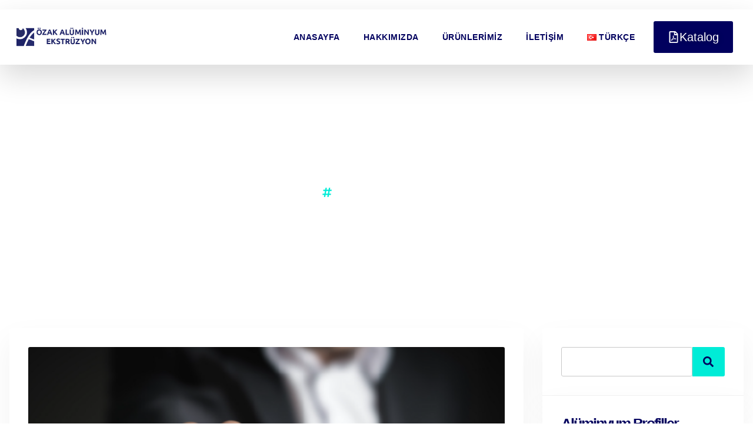

--- FILE ---
content_type: text/html; charset=UTF-8
request_url: https://ozakaluminyum.com/aluminyum-ekstruzyon-firmalari/
body_size: 32659
content:
<!doctype html>
<html lang="tr-TR">
<head>
	<meta charset="UTF-8">
	<meta name="viewport" content="width=device-width, initial-scale=1">
	<link rel="profile" href="https://gmpg.org/xfn/11">
	<meta name='robots' content='index, follow, max-image-preview:large, max-snippet:-1, max-video-preview:-1' />

	<!-- This site is optimized with the Yoast SEO plugin v26.8 - https://yoast.com/product/yoast-seo-wordpress/ -->
	<title>Alüminyum Ekstrüzyon Firmaları - ÖZAK Alüminyum Ekstrüzyon</title>
	<link rel="canonical" href="https://ozakaluminyum.com/aluminyum-ekstruzyon-firmalari/" />
	<meta property="og:locale" content="tr_TR" />
	<meta property="og:type" content="article" />
	<meta property="og:title" content="Alüminyum Ekstrüzyon Firmaları - ÖZAK Alüminyum Ekstrüzyon" />
	<meta property="og:description" content="Alüminyum Ekstrüzyon Alüminyum ekstrüzyon profil imalatı yaparak perde sektöründe hizmet veren firma, uzman kadro ve personeliyle her geçen gün kendini geliştiriyor. ISO 9001: 2008 ve TSE Belgeli Özak Alüminyum olarak sektörünün en kaliteli ürün çeşitliliğine sahip firma konumundadır. Alüminyum ekstrüzyonuyla, başta perde profilleri olmak üzere, doğalgaz, sanayi, mobilya, cam, menfez ve balkon profilleri üretimi sağlanmaktadır. [&hellip;]" />
	<meta property="og:url" content="https://ozakaluminyum.com/aluminyum-ekstruzyon-firmalari/" />
	<meta property="og:site_name" content="ÖZAK Alüminyum Ekstrüzyon" />
	<meta property="article:published_time" content="2018-10-01T17:30:50+00:00" />
	<meta property="article:modified_time" content="2020-06-08T16:51:57+00:00" />
	<meta property="og:image" content="https://ozakaluminyum.com/wp-content/uploads/2018/05/hakkımızda.png" />
	<meta property="og:image:width" content="461" />
	<meta property="og:image:height" content="285" />
	<meta property="og:image:type" content="image/png" />
	<meta name="author" content="hasanali317" />
	<meta name="twitter:card" content="summary_large_image" />
	<meta name="twitter:label1" content="Yazan:" />
	<meta name="twitter:data1" content="hasanali317" />
	<meta name="twitter:label2" content="Tahmini okuma süresi" />
	<meta name="twitter:data2" content="2 dakika" />
	<script type="application/ld+json" class="yoast-schema-graph">{"@context":"https://schema.org","@graph":[{"@type":"Article","@id":"https://ozakaluminyum.com/aluminyum-ekstruzyon-firmalari/#article","isPartOf":{"@id":"https://ozakaluminyum.com/aluminyum-ekstruzyon-firmalari/"},"author":{"name":"hasanali317","@id":"https://ozakaluminyum.com/#/schema/person/41402be137c00c13b779e680f5955474"},"headline":"Alüminyum Ekstrüzyon Firmaları","datePublished":"2018-10-01T17:30:50+00:00","dateModified":"2020-06-08T16:51:57+00:00","mainEntityOfPage":{"@id":"https://ozakaluminyum.com/aluminyum-ekstruzyon-firmalari/"},"wordCount":309,"publisher":{"@id":"https://ozakaluminyum.com/#organization"},"image":{"@id":"https://ozakaluminyum.com/aluminyum-ekstruzyon-firmalari/#primaryimage"},"thumbnailUrl":"https://ozakaluminyum.com/wp-content/uploads/2018/05/hakkımızda.png","keywords":["Alüminyum Profil","Alüminyum Profil Ankara","Ankara Alüminyum Profil","Ankaradaki Alüminyum Ekstrüzyon","Ankaradaki Alüminyum Ekstrüzyon Firmaları","Ankaradaki Alüminyum Firmaları","Ankaradaki Alüminyum Üreticileri"],"inLanguage":"tr"},{"@type":"WebPage","@id":"https://ozakaluminyum.com/aluminyum-ekstruzyon-firmalari/","url":"https://ozakaluminyum.com/aluminyum-ekstruzyon-firmalari/","name":"Alüminyum Ekstrüzyon Firmaları - ÖZAK Alüminyum Ekstrüzyon","isPartOf":{"@id":"https://ozakaluminyum.com/#website"},"primaryImageOfPage":{"@id":"https://ozakaluminyum.com/aluminyum-ekstruzyon-firmalari/#primaryimage"},"image":{"@id":"https://ozakaluminyum.com/aluminyum-ekstruzyon-firmalari/#primaryimage"},"thumbnailUrl":"https://ozakaluminyum.com/wp-content/uploads/2018/05/hakkımızda.png","datePublished":"2018-10-01T17:30:50+00:00","dateModified":"2020-06-08T16:51:57+00:00","breadcrumb":{"@id":"https://ozakaluminyum.com/aluminyum-ekstruzyon-firmalari/#breadcrumb"},"inLanguage":"tr","potentialAction":[{"@type":"ReadAction","target":["https://ozakaluminyum.com/aluminyum-ekstruzyon-firmalari/"]}]},{"@type":"ImageObject","inLanguage":"tr","@id":"https://ozakaluminyum.com/aluminyum-ekstruzyon-firmalari/#primaryimage","url":"https://ozakaluminyum.com/wp-content/uploads/2018/05/hakkımızda.png","contentUrl":"https://ozakaluminyum.com/wp-content/uploads/2018/05/hakkımızda.png","width":461,"height":285},{"@type":"BreadcrumbList","@id":"https://ozakaluminyum.com/aluminyum-ekstruzyon-firmalari/#breadcrumb","itemListElement":[{"@type":"ListItem","position":1,"name":"Ana sayfa","item":"https://ozakaluminyum.com/"},{"@type":"ListItem","position":2,"name":"Alüminyum Ekstrüzyon Firmaları"}]},{"@type":"WebSite","@id":"https://ozakaluminyum.com/#website","url":"https://ozakaluminyum.com/","name":"ÖZAK Alüminyum Ekstrüzyon","description":"| +90. 312. 394 00 21 | Saray - Kahramankazan/ ANKARA","publisher":{"@id":"https://ozakaluminyum.com/#organization"},"potentialAction":[{"@type":"SearchAction","target":{"@type":"EntryPoint","urlTemplate":"https://ozakaluminyum.com/?s={search_term_string}"},"query-input":{"@type":"PropertyValueSpecification","valueRequired":true,"valueName":"search_term_string"}}],"inLanguage":"tr"},{"@type":"Organization","@id":"https://ozakaluminyum.com/#organization","name":"Özak Alüminyum Ekstrüzyon","url":"https://ozakaluminyum.com/","logo":{"@type":"ImageObject","inLanguage":"tr","@id":"https://ozakaluminyum.com/#/schema/logo/image/","url":"https://ozakaluminyum.com/wp-content/uploads/2018/05/ÖZAKLOGO.png","contentUrl":"https://ozakaluminyum.com/wp-content/uploads/2018/05/ÖZAKLOGO.png","width":210,"height":50,"caption":"Özak Alüminyum Ekstrüzyon"},"image":{"@id":"https://ozakaluminyum.com/#/schema/logo/image/"}},{"@type":"Person","@id":"https://ozakaluminyum.com/#/schema/person/41402be137c00c13b779e680f5955474","name":"hasanali317","image":{"@type":"ImageObject","inLanguage":"tr","@id":"https://ozakaluminyum.com/#/schema/person/image/","url":"https://secure.gravatar.com/avatar/48761bac111e296e050a75f013883377777af8b6dbc19e69ce66d1a96ee9229d?s=96&d=mm&r=g","contentUrl":"https://secure.gravatar.com/avatar/48761bac111e296e050a75f013883377777af8b6dbc19e69ce66d1a96ee9229d?s=96&d=mm&r=g","caption":"hasanali317"}}]}</script>
	<!-- / Yoast SEO plugin. -->


<link rel="alternate" type="application/rss+xml" title="ÖZAK Alüminyum Ekstrüzyon &raquo; akışı" href="https://ozakaluminyum.com/feed/" />
<link rel="alternate" type="application/rss+xml" title="ÖZAK Alüminyum Ekstrüzyon &raquo; yorum akışı" href="https://ozakaluminyum.com/comments/feed/" />
<link rel="alternate" type="application/rss+xml" title="ÖZAK Alüminyum Ekstrüzyon &raquo; Alüminyum Ekstrüzyon Firmaları yorum akışı" href="https://ozakaluminyum.com/aluminyum-ekstruzyon-firmalari/feed/" />
<link rel="alternate" title="oEmbed (JSON)" type="application/json+oembed" href="https://ozakaluminyum.com/wp-json/oembed/1.0/embed?url=https%3A%2F%2Fozakaluminyum.com%2Faluminyum-ekstruzyon-firmalari%2F&#038;lang=tr" />
<link rel="alternate" title="oEmbed (XML)" type="text/xml+oembed" href="https://ozakaluminyum.com/wp-json/oembed/1.0/embed?url=https%3A%2F%2Fozakaluminyum.com%2Faluminyum-ekstruzyon-firmalari%2F&#038;format=xml&#038;lang=tr" />
<style id='wp-img-auto-sizes-contain-inline-css'>
img:is([sizes=auto i],[sizes^="auto," i]){contain-intrinsic-size:3000px 1500px}
/*# sourceURL=wp-img-auto-sizes-contain-inline-css */
</style>
<style id='wp-emoji-styles-inline-css'>

	img.wp-smiley, img.emoji {
		display: inline !important;
		border: none !important;
		box-shadow: none !important;
		height: 1em !important;
		width: 1em !important;
		margin: 0 0.07em !important;
		vertical-align: -0.1em !important;
		background: none !important;
		padding: 0 !important;
	}
/*# sourceURL=wp-emoji-styles-inline-css */
</style>
<link rel='stylesheet' id='wp-block-library-css' href='https://ozakaluminyum.com/wp-includes/css/dist/block-library/style.min.css?ver=0c34333cccfbf4ae3dd47c4bd1371402' media='all' />
<style id='global-styles-inline-css'>
:root{--wp--preset--aspect-ratio--square: 1;--wp--preset--aspect-ratio--4-3: 4/3;--wp--preset--aspect-ratio--3-4: 3/4;--wp--preset--aspect-ratio--3-2: 3/2;--wp--preset--aspect-ratio--2-3: 2/3;--wp--preset--aspect-ratio--16-9: 16/9;--wp--preset--aspect-ratio--9-16: 9/16;--wp--preset--color--black: #000000;--wp--preset--color--cyan-bluish-gray: #abb8c3;--wp--preset--color--white: #ffffff;--wp--preset--color--pale-pink: #f78da7;--wp--preset--color--vivid-red: #cf2e2e;--wp--preset--color--luminous-vivid-orange: #ff6900;--wp--preset--color--luminous-vivid-amber: #fcb900;--wp--preset--color--light-green-cyan: #7bdcb5;--wp--preset--color--vivid-green-cyan: #00d084;--wp--preset--color--pale-cyan-blue: #8ed1fc;--wp--preset--color--vivid-cyan-blue: #0693e3;--wp--preset--color--vivid-purple: #9b51e0;--wp--preset--gradient--vivid-cyan-blue-to-vivid-purple: linear-gradient(135deg,rgb(6,147,227) 0%,rgb(155,81,224) 100%);--wp--preset--gradient--light-green-cyan-to-vivid-green-cyan: linear-gradient(135deg,rgb(122,220,180) 0%,rgb(0,208,130) 100%);--wp--preset--gradient--luminous-vivid-amber-to-luminous-vivid-orange: linear-gradient(135deg,rgb(252,185,0) 0%,rgb(255,105,0) 100%);--wp--preset--gradient--luminous-vivid-orange-to-vivid-red: linear-gradient(135deg,rgb(255,105,0) 0%,rgb(207,46,46) 100%);--wp--preset--gradient--very-light-gray-to-cyan-bluish-gray: linear-gradient(135deg,rgb(238,238,238) 0%,rgb(169,184,195) 100%);--wp--preset--gradient--cool-to-warm-spectrum: linear-gradient(135deg,rgb(74,234,220) 0%,rgb(151,120,209) 20%,rgb(207,42,186) 40%,rgb(238,44,130) 60%,rgb(251,105,98) 80%,rgb(254,248,76) 100%);--wp--preset--gradient--blush-light-purple: linear-gradient(135deg,rgb(255,206,236) 0%,rgb(152,150,240) 100%);--wp--preset--gradient--blush-bordeaux: linear-gradient(135deg,rgb(254,205,165) 0%,rgb(254,45,45) 50%,rgb(107,0,62) 100%);--wp--preset--gradient--luminous-dusk: linear-gradient(135deg,rgb(255,203,112) 0%,rgb(199,81,192) 50%,rgb(65,88,208) 100%);--wp--preset--gradient--pale-ocean: linear-gradient(135deg,rgb(255,245,203) 0%,rgb(182,227,212) 50%,rgb(51,167,181) 100%);--wp--preset--gradient--electric-grass: linear-gradient(135deg,rgb(202,248,128) 0%,rgb(113,206,126) 100%);--wp--preset--gradient--midnight: linear-gradient(135deg,rgb(2,3,129) 0%,rgb(40,116,252) 100%);--wp--preset--font-size--small: 13px;--wp--preset--font-size--medium: 20px;--wp--preset--font-size--large: 36px;--wp--preset--font-size--x-large: 42px;--wp--preset--spacing--20: 0.44rem;--wp--preset--spacing--30: 0.67rem;--wp--preset--spacing--40: 1rem;--wp--preset--spacing--50: 1.5rem;--wp--preset--spacing--60: 2.25rem;--wp--preset--spacing--70: 3.38rem;--wp--preset--spacing--80: 5.06rem;--wp--preset--shadow--natural: 6px 6px 9px rgba(0, 0, 0, 0.2);--wp--preset--shadow--deep: 12px 12px 50px rgba(0, 0, 0, 0.4);--wp--preset--shadow--sharp: 6px 6px 0px rgba(0, 0, 0, 0.2);--wp--preset--shadow--outlined: 6px 6px 0px -3px rgb(255, 255, 255), 6px 6px rgb(0, 0, 0);--wp--preset--shadow--crisp: 6px 6px 0px rgb(0, 0, 0);}:root { --wp--style--global--content-size: 800px;--wp--style--global--wide-size: 1200px; }:where(body) { margin: 0; }.wp-site-blocks > .alignleft { float: left; margin-right: 2em; }.wp-site-blocks > .alignright { float: right; margin-left: 2em; }.wp-site-blocks > .aligncenter { justify-content: center; margin-left: auto; margin-right: auto; }:where(.wp-site-blocks) > * { margin-block-start: 24px; margin-block-end: 0; }:where(.wp-site-blocks) > :first-child { margin-block-start: 0; }:where(.wp-site-blocks) > :last-child { margin-block-end: 0; }:root { --wp--style--block-gap: 24px; }:root :where(.is-layout-flow) > :first-child{margin-block-start: 0;}:root :where(.is-layout-flow) > :last-child{margin-block-end: 0;}:root :where(.is-layout-flow) > *{margin-block-start: 24px;margin-block-end: 0;}:root :where(.is-layout-constrained) > :first-child{margin-block-start: 0;}:root :where(.is-layout-constrained) > :last-child{margin-block-end: 0;}:root :where(.is-layout-constrained) > *{margin-block-start: 24px;margin-block-end: 0;}:root :where(.is-layout-flex){gap: 24px;}:root :where(.is-layout-grid){gap: 24px;}.is-layout-flow > .alignleft{float: left;margin-inline-start: 0;margin-inline-end: 2em;}.is-layout-flow > .alignright{float: right;margin-inline-start: 2em;margin-inline-end: 0;}.is-layout-flow > .aligncenter{margin-left: auto !important;margin-right: auto !important;}.is-layout-constrained > .alignleft{float: left;margin-inline-start: 0;margin-inline-end: 2em;}.is-layout-constrained > .alignright{float: right;margin-inline-start: 2em;margin-inline-end: 0;}.is-layout-constrained > .aligncenter{margin-left: auto !important;margin-right: auto !important;}.is-layout-constrained > :where(:not(.alignleft):not(.alignright):not(.alignfull)){max-width: var(--wp--style--global--content-size);margin-left: auto !important;margin-right: auto !important;}.is-layout-constrained > .alignwide{max-width: var(--wp--style--global--wide-size);}body .is-layout-flex{display: flex;}.is-layout-flex{flex-wrap: wrap;align-items: center;}.is-layout-flex > :is(*, div){margin: 0;}body .is-layout-grid{display: grid;}.is-layout-grid > :is(*, div){margin: 0;}body{padding-top: 0px;padding-right: 0px;padding-bottom: 0px;padding-left: 0px;}a:where(:not(.wp-element-button)){text-decoration: underline;}:root :where(.wp-element-button, .wp-block-button__link){background-color: #32373c;border-width: 0;color: #fff;font-family: inherit;font-size: inherit;font-style: inherit;font-weight: inherit;letter-spacing: inherit;line-height: inherit;padding-top: calc(0.667em + 2px);padding-right: calc(1.333em + 2px);padding-bottom: calc(0.667em + 2px);padding-left: calc(1.333em + 2px);text-decoration: none;text-transform: inherit;}.has-black-color{color: var(--wp--preset--color--black) !important;}.has-cyan-bluish-gray-color{color: var(--wp--preset--color--cyan-bluish-gray) !important;}.has-white-color{color: var(--wp--preset--color--white) !important;}.has-pale-pink-color{color: var(--wp--preset--color--pale-pink) !important;}.has-vivid-red-color{color: var(--wp--preset--color--vivid-red) !important;}.has-luminous-vivid-orange-color{color: var(--wp--preset--color--luminous-vivid-orange) !important;}.has-luminous-vivid-amber-color{color: var(--wp--preset--color--luminous-vivid-amber) !important;}.has-light-green-cyan-color{color: var(--wp--preset--color--light-green-cyan) !important;}.has-vivid-green-cyan-color{color: var(--wp--preset--color--vivid-green-cyan) !important;}.has-pale-cyan-blue-color{color: var(--wp--preset--color--pale-cyan-blue) !important;}.has-vivid-cyan-blue-color{color: var(--wp--preset--color--vivid-cyan-blue) !important;}.has-vivid-purple-color{color: var(--wp--preset--color--vivid-purple) !important;}.has-black-background-color{background-color: var(--wp--preset--color--black) !important;}.has-cyan-bluish-gray-background-color{background-color: var(--wp--preset--color--cyan-bluish-gray) !important;}.has-white-background-color{background-color: var(--wp--preset--color--white) !important;}.has-pale-pink-background-color{background-color: var(--wp--preset--color--pale-pink) !important;}.has-vivid-red-background-color{background-color: var(--wp--preset--color--vivid-red) !important;}.has-luminous-vivid-orange-background-color{background-color: var(--wp--preset--color--luminous-vivid-orange) !important;}.has-luminous-vivid-amber-background-color{background-color: var(--wp--preset--color--luminous-vivid-amber) !important;}.has-light-green-cyan-background-color{background-color: var(--wp--preset--color--light-green-cyan) !important;}.has-vivid-green-cyan-background-color{background-color: var(--wp--preset--color--vivid-green-cyan) !important;}.has-pale-cyan-blue-background-color{background-color: var(--wp--preset--color--pale-cyan-blue) !important;}.has-vivid-cyan-blue-background-color{background-color: var(--wp--preset--color--vivid-cyan-blue) !important;}.has-vivid-purple-background-color{background-color: var(--wp--preset--color--vivid-purple) !important;}.has-black-border-color{border-color: var(--wp--preset--color--black) !important;}.has-cyan-bluish-gray-border-color{border-color: var(--wp--preset--color--cyan-bluish-gray) !important;}.has-white-border-color{border-color: var(--wp--preset--color--white) !important;}.has-pale-pink-border-color{border-color: var(--wp--preset--color--pale-pink) !important;}.has-vivid-red-border-color{border-color: var(--wp--preset--color--vivid-red) !important;}.has-luminous-vivid-orange-border-color{border-color: var(--wp--preset--color--luminous-vivid-orange) !important;}.has-luminous-vivid-amber-border-color{border-color: var(--wp--preset--color--luminous-vivid-amber) !important;}.has-light-green-cyan-border-color{border-color: var(--wp--preset--color--light-green-cyan) !important;}.has-vivid-green-cyan-border-color{border-color: var(--wp--preset--color--vivid-green-cyan) !important;}.has-pale-cyan-blue-border-color{border-color: var(--wp--preset--color--pale-cyan-blue) !important;}.has-vivid-cyan-blue-border-color{border-color: var(--wp--preset--color--vivid-cyan-blue) !important;}.has-vivid-purple-border-color{border-color: var(--wp--preset--color--vivid-purple) !important;}.has-vivid-cyan-blue-to-vivid-purple-gradient-background{background: var(--wp--preset--gradient--vivid-cyan-blue-to-vivid-purple) !important;}.has-light-green-cyan-to-vivid-green-cyan-gradient-background{background: var(--wp--preset--gradient--light-green-cyan-to-vivid-green-cyan) !important;}.has-luminous-vivid-amber-to-luminous-vivid-orange-gradient-background{background: var(--wp--preset--gradient--luminous-vivid-amber-to-luminous-vivid-orange) !important;}.has-luminous-vivid-orange-to-vivid-red-gradient-background{background: var(--wp--preset--gradient--luminous-vivid-orange-to-vivid-red) !important;}.has-very-light-gray-to-cyan-bluish-gray-gradient-background{background: var(--wp--preset--gradient--very-light-gray-to-cyan-bluish-gray) !important;}.has-cool-to-warm-spectrum-gradient-background{background: var(--wp--preset--gradient--cool-to-warm-spectrum) !important;}.has-blush-light-purple-gradient-background{background: var(--wp--preset--gradient--blush-light-purple) !important;}.has-blush-bordeaux-gradient-background{background: var(--wp--preset--gradient--blush-bordeaux) !important;}.has-luminous-dusk-gradient-background{background: var(--wp--preset--gradient--luminous-dusk) !important;}.has-pale-ocean-gradient-background{background: var(--wp--preset--gradient--pale-ocean) !important;}.has-electric-grass-gradient-background{background: var(--wp--preset--gradient--electric-grass) !important;}.has-midnight-gradient-background{background: var(--wp--preset--gradient--midnight) !important;}.has-small-font-size{font-size: var(--wp--preset--font-size--small) !important;}.has-medium-font-size{font-size: var(--wp--preset--font-size--medium) !important;}.has-large-font-size{font-size: var(--wp--preset--font-size--large) !important;}.has-x-large-font-size{font-size: var(--wp--preset--font-size--x-large) !important;}
:root :where(.wp-block-pullquote){font-size: 1.5em;line-height: 1.6;}
/*# sourceURL=global-styles-inline-css */
</style>
<link rel='stylesheet' id='contact-form-7-css' href='https://ozakaluminyum.com/wp-content/plugins/contact-form-7/includes/css/styles.css?ver=6.1.4' media='all' />
<link rel='stylesheet' id='hello-elementor-css' href='https://ozakaluminyum.com/wp-content/themes/hello-elementor/assets/css/reset.css?ver=3.4.6' media='all' />
<link rel='stylesheet' id='hello-elementor-theme-style-css' href='https://ozakaluminyum.com/wp-content/themes/hello-elementor/assets/css/theme.css?ver=3.4.6' media='all' />
<link rel='stylesheet' id='hello-elementor-header-footer-css' href='https://ozakaluminyum.com/wp-content/themes/hello-elementor/assets/css/header-footer.css?ver=3.4.6' media='all' />
<link rel='stylesheet' id='elementor-frontend-css' href='https://ozakaluminyum.com/wp-content/plugins/elementor/assets/css/frontend.min.css?ver=3.34.2' media='all' />
<link rel='stylesheet' id='elementor-post-3204-css' href='https://ozakaluminyum.com/wp-content/uploads/elementor/css/post-3204.css?ver=1769027666' media='all' />
<link rel='stylesheet' id='widget-image-css' href='https://ozakaluminyum.com/wp-content/plugins/elementor/assets/css/widget-image.min.css?ver=3.34.2' media='all' />
<link rel='stylesheet' id='widget-nav-menu-css' href='https://ozakaluminyum.com/wp-content/plugins/elementor-pro/assets/css/widget-nav-menu.min.css?ver=3.34.1' media='all' />
<link rel='stylesheet' id='e-animation-slideInDown-css' href='https://ozakaluminyum.com/wp-content/plugins/elementor/assets/lib/animations/styles/slideInDown.min.css?ver=3.34.2' media='all' />
<link rel='stylesheet' id='widget-heading-css' href='https://ozakaluminyum.com/wp-content/plugins/elementor/assets/css/widget-heading.min.css?ver=3.34.2' media='all' />
<link rel='stylesheet' id='e-animation-pop-css' href='https://ozakaluminyum.com/wp-content/plugins/elementor/assets/lib/animations/styles/e-animation-pop.min.css?ver=3.34.2' media='all' />
<link rel='stylesheet' id='widget-social-icons-css' href='https://ozakaluminyum.com/wp-content/plugins/elementor/assets/css/widget-social-icons.min.css?ver=3.34.2' media='all' />
<link rel='stylesheet' id='e-apple-webkit-css' href='https://ozakaluminyum.com/wp-content/plugins/elementor/assets/css/conditionals/apple-webkit.min.css?ver=3.34.2' media='all' />
<link rel='stylesheet' id='widget-icon-list-css' href='https://ozakaluminyum.com/wp-content/plugins/elementor/assets/css/widget-icon-list.min.css?ver=3.34.2' media='all' />
<link rel='stylesheet' id='e-animation-fadeInUp-css' href='https://ozakaluminyum.com/wp-content/plugins/elementor/assets/lib/animations/styles/fadeInUp.min.css?ver=3.34.2' media='all' />
<link rel='stylesheet' id='e-animation-fadeInDown-css' href='https://ozakaluminyum.com/wp-content/plugins/elementor/assets/lib/animations/styles/fadeInDown.min.css?ver=3.34.2' media='all' />
<link rel='stylesheet' id='widget-post-info-css' href='https://ozakaluminyum.com/wp-content/plugins/elementor-pro/assets/css/widget-post-info.min.css?ver=3.34.1' media='all' />
<link rel='stylesheet' id='widget-divider-css' href='https://ozakaluminyum.com/wp-content/plugins/elementor/assets/css/widget-divider.min.css?ver=3.34.2' media='all' />
<link rel='stylesheet' id='widget-share-buttons-css' href='https://ozakaluminyum.com/wp-content/plugins/elementor-pro/assets/css/widget-share-buttons.min.css?ver=3.34.1' media='all' />
<link rel='stylesheet' id='widget-search-form-css' href='https://ozakaluminyum.com/wp-content/plugins/elementor-pro/assets/css/widget-search-form.min.css?ver=3.34.1' media='all' />
<link rel='stylesheet' id='widget-posts-css' href='https://ozakaluminyum.com/wp-content/plugins/elementor-pro/assets/css/widget-posts.min.css?ver=3.34.1' media='all' />
<link rel='stylesheet' id='widget-form-css' href='https://ozakaluminyum.com/wp-content/plugins/elementor-pro/assets/css/widget-form.min.css?ver=3.34.1' media='all' />
<link rel='stylesheet' id='elementor-post-3232-css' href='https://ozakaluminyum.com/wp-content/uploads/elementor/css/post-3232.css?ver=1769027666' media='all' />
<link rel='stylesheet' id='elementor-post-3230-css' href='https://ozakaluminyum.com/wp-content/uploads/elementor/css/post-3230.css?ver=1769027666' media='all' />
<link rel='stylesheet' id='elementor-post-3226-css' href='https://ozakaluminyum.com/wp-content/uploads/elementor/css/post-3226.css?ver=1769028123' media='all' />
<link rel='stylesheet' id='newsletter-css' href='https://ozakaluminyum.com/wp-content/plugins/newsletter/style.css?ver=9.1.1' media='all' />
<link rel='stylesheet' id='fancybox-css' href='https://ozakaluminyum.com/wp-content/plugins/easy-fancybox/fancybox/1.5.4/jquery.fancybox.min.css?ver=0c34333cccfbf4ae3dd47c4bd1371402' media='screen' />
<link rel='stylesheet' id='elementor-gf-local-ubuntu-css' href='https://ozakaluminyum.com/wp-content/uploads/elementor/google-fonts/css/ubuntu.css?ver=1742251393' media='all' />
<link rel='stylesheet' id='elementor-gf-local-encodesans-css' href='https://ozakaluminyum.com/wp-content/uploads/elementor/google-fonts/css/encodesans.css?ver=1742251386' media='all' />
<link rel='stylesheet' id='elementor-gf-local-raleway-css' href='https://ozakaluminyum.com/wp-content/uploads/elementor/google-fonts/css/raleway.css?ver=1742251389' media='all' />
<link rel='stylesheet' id='elementor-gf-local-lora-css' href='https://ozakaluminyum.com/wp-content/uploads/elementor/google-fonts/css/lora.css?ver=1742251391' media='all' />
<script src="https://ozakaluminyum.com/wp-includes/js/tinymce/tinymce.min.js?ver=49110-20250317" id="wp-tinymce-root-js"></script>
<script src="https://ozakaluminyum.com/wp-includes/js/tinymce/plugins/compat3x/plugin.min.js?ver=49110-20250317" id="wp-tinymce-js"></script>
<script src="https://ozakaluminyum.com/wp-includes/js/jquery/jquery.min.js?ver=3.7.1" id="jquery-core-js"></script>
<script src="https://ozakaluminyum.com/wp-includes/js/jquery/jquery-migrate.min.js?ver=3.4.1" id="jquery-migrate-js"></script>
<link rel="https://api.w.org/" href="https://ozakaluminyum.com/wp-json/" /><link rel="alternate" title="JSON" type="application/json" href="https://ozakaluminyum.com/wp-json/wp/v2/posts/882" /><meta name="generator" content="Elementor 3.34.2; features: e_font_icon_svg, additional_custom_breakpoints; settings: css_print_method-external, google_font-enabled, font_display-auto">
			<style>
				.e-con.e-parent:nth-of-type(n+4):not(.e-lazyloaded):not(.e-no-lazyload),
				.e-con.e-parent:nth-of-type(n+4):not(.e-lazyloaded):not(.e-no-lazyload) * {
					background-image: none !important;
				}
				@media screen and (max-height: 1024px) {
					.e-con.e-parent:nth-of-type(n+3):not(.e-lazyloaded):not(.e-no-lazyload),
					.e-con.e-parent:nth-of-type(n+3):not(.e-lazyloaded):not(.e-no-lazyload) * {
						background-image: none !important;
					}
				}
				@media screen and (max-height: 640px) {
					.e-con.e-parent:nth-of-type(n+2):not(.e-lazyloaded):not(.e-no-lazyload),
					.e-con.e-parent:nth-of-type(n+2):not(.e-lazyloaded):not(.e-no-lazyload) * {
						background-image: none !important;
					}
				}
			</style>
			<link rel="icon" href="https://ozakaluminyum.com/wp-content/uploads/2018/05/cropped-20150323_9_79349917172-1-32x32.jpg" sizes="32x32" />
<link rel="icon" href="https://ozakaluminyum.com/wp-content/uploads/2018/05/cropped-20150323_9_79349917172-1-192x192.jpg" sizes="192x192" />
<link rel="apple-touch-icon" href="https://ozakaluminyum.com/wp-content/uploads/2018/05/cropped-20150323_9_79349917172-1-180x180.jpg" />
<meta name="msapplication-TileImage" content="https://ozakaluminyum.com/wp-content/uploads/2018/05/cropped-20150323_9_79349917172-1-270x270.jpg" />
</head>
<body data-rsssl=1 class="wp-singular post-template-default single single-post postid-882 single-format-standard wp-embed-responsive wp-theme-hello-elementor hello-elementor-default elementor-default elementor-kit-3204 elementor-page-3226">


<a class="skip-link screen-reader-text" href="#content">İçeriğe atla</a>

		<header data-elementor-type="header" data-elementor-id="3232" class="elementor elementor-3232 elementor-location-header" data-elementor-post-type="elementor_library">
					<section class="elementor-section elementor-top-section elementor-element elementor-element-7fdce4b1 elementor-section-content-middle elementor-section-boxed elementor-section-height-default elementor-section-height-default elementor-invisible" data-id="7fdce4b1" data-element_type="section" data-settings="{&quot;animation&quot;:&quot;slideInDown&quot;}">
						<div class="elementor-container elementor-column-gap-default">
					<div class="elementor-column elementor-col-100 elementor-top-column elementor-element elementor-element-6dc49a52" data-id="6dc49a52" data-element_type="column" data-settings="{&quot;background_background&quot;:&quot;classic&quot;}">
			<div class="elementor-widget-wrap elementor-element-populated">
						<section class="elementor-section elementor-inner-section elementor-element elementor-element-6e3e08c6 elementor-section-content-middle elementor-section-boxed elementor-section-height-default elementor-section-height-default" data-id="6e3e08c6" data-element_type="section">
						<div class="elementor-container elementor-column-gap-default">
					<div class="elementor-column elementor-col-33 elementor-inner-column elementor-element elementor-element-38f7b19f" data-id="38f7b19f" data-element_type="column">
			<div class="elementor-widget-wrap elementor-element-populated">
						<div class="elementor-element elementor-element-3c557c52 elementor-widget__width-auto elementor-widget elementor-widget-image" data-id="3c557c52" data-element_type="widget" data-widget_type="image.default">
				<div class="elementor-widget-container">
																<a href="https://ozakaluminyum.com">
							<img width="596" height="118" src="https://ozakaluminyum.com/wp-content/uploads/2024/01/logo.png" class="attachment-full size-full wp-image-3256" alt="" srcset="https://ozakaluminyum.com/wp-content/uploads/2024/01/logo.png 596w, https://ozakaluminyum.com/wp-content/uploads/2024/01/logo-300x59.png 300w" sizes="(max-width: 596px) 100vw, 596px" />								</a>
															</div>
				</div>
					</div>
		</div>
				<div class="elementor-column elementor-col-33 elementor-inner-column elementor-element elementor-element-5450ccba" data-id="5450ccba" data-element_type="column">
			<div class="elementor-widget-wrap elementor-element-populated">
						<div class="elementor-element elementor-element-14424c5 elementor-nav-menu__align-end elementor-nav-menu--stretch elementor-nav-menu--dropdown-tablet elementor-nav-menu__text-align-aside elementor-nav-menu--toggle elementor-nav-menu--burger elementor-widget elementor-widget-nav-menu" data-id="14424c5" data-element_type="widget" data-settings="{&quot;submenu_icon&quot;:{&quot;value&quot;:&quot;&lt;svg aria-hidden=\&quot;true\&quot; class=\&quot;e-font-icon-svg e-fas-angle-down\&quot; viewBox=\&quot;0 0 320 512\&quot; xmlns=\&quot;http:\/\/www.w3.org\/2000\/svg\&quot;&gt;&lt;path d=\&quot;M143 352.3L7 216.3c-9.4-9.4-9.4-24.6 0-33.9l22.6-22.6c9.4-9.4 24.6-9.4 33.9 0l96.4 96.4 96.4-96.4c9.4-9.4 24.6-9.4 33.9 0l22.6 22.6c9.4 9.4 9.4 24.6 0 33.9l-136 136c-9.2 9.4-24.4 9.4-33.8 0z\&quot;&gt;&lt;\/path&gt;&lt;\/svg&gt;&quot;,&quot;library&quot;:&quot;fa-solid&quot;},&quot;full_width&quot;:&quot;stretch&quot;,&quot;layout&quot;:&quot;horizontal&quot;,&quot;toggle&quot;:&quot;burger&quot;}" data-widget_type="nav-menu.default">
				<div class="elementor-widget-container">
								<nav aria-label="Menü" class="elementor-nav-menu--main elementor-nav-menu__container elementor-nav-menu--layout-horizontal e--pointer-underline e--animation-slide">
				<ul id="menu-1-14424c5" class="elementor-nav-menu"><li class="menu-item menu-item-type-custom menu-item-object-custom menu-item-home menu-item-3445"><a href="https://ozakaluminyum.com/" class="elementor-item">Anasayfa</a></li>
<li class="menu-item menu-item-type-post_type menu-item-object-page menu-item-3265"><a href="https://ozakaluminyum.com/hakkimizda/" class="elementor-item">Hakkımızda</a></li>
<li class="menu-item menu-item-type-custom menu-item-object-custom menu-item-has-children menu-item-3426"><a href="#" class="elementor-item elementor-item-anchor">Ürünlerimiz</a>
<ul class="sub-menu elementor-nav-menu--dropdown">
	<li class="menu-item menu-item-type-custom menu-item-object-custom menu-item-has-children menu-item-3427"><a href="#" class="elementor-sub-item elementor-item-anchor">Perde Profilleri</a>
	<ul class="sub-menu elementor-nav-menu--dropdown">
		<li class="menu-item menu-item-type-post_type menu-item-object-post menu-item-3428"><a href="https://ozakaluminyum.com/stor-perde-profilleri/" class="elementor-sub-item">Stor Perde Profilleri</a></li>
		<li class="menu-item menu-item-type-post_type menu-item-object-post menu-item-3429"><a href="https://ozakaluminyum.com/zebra-perde-profilleri/" class="elementor-sub-item">Zebra Perde Profilleri</a></li>
		<li class="menu-item menu-item-type-post_type menu-item-object-post menu-item-3430"><a href="https://ozakaluminyum.com/mini-zebra-perde-profilleri/" class="elementor-sub-item">Mini Zebra Perde Profilleri</a></li>
		<li class="menu-item menu-item-type-post_type menu-item-object-post menu-item-3431"><a href="https://ozakaluminyum.com/rustik-perde-profilleri/" class="elementor-sub-item">Rustik Perde Profilleri</a></li>
		<li class="menu-item menu-item-type-post_type menu-item-object-post menu-item-3432"><a href="https://ozakaluminyum.com/siluet-perde-profilleri/" class="elementor-sub-item">Silüet Perde Profilleri</a></li>
		<li class="menu-item menu-item-type-post_type menu-item-object-post menu-item-3433"><a href="https://ozakaluminyum.com/dikey-perde-profilleri/" class="elementor-sub-item">Dikey Perde Profilleri</a></li>
		<li class="menu-item menu-item-type-post_type menu-item-object-post menu-item-3439"><a href="https://ozakaluminyum.com/plicell-perde-profilleri/" class="elementor-sub-item">Plicell Perde Profilleri</a></li>
		<li class="menu-item menu-item-type-post_type menu-item-object-post menu-item-3434"><a href="https://ozakaluminyum.com/katlamali-perde-profilleri/" class="elementor-sub-item">Katlamalı Perde Profilleri</a></li>
		<li class="menu-item menu-item-type-post_type menu-item-object-post menu-item-3435"><a href="https://ozakaluminyum.com/perde-rayi-profilleri/" class="elementor-sub-item">Perde Rayı Profilleri</a></li>
	</ul>
</li>
	<li class="menu-item menu-item-type-custom menu-item-object-custom menu-item-has-children menu-item-3436"><a href="#" class="elementor-sub-item elementor-item-anchor">Alüminyum Profiller</a>
	<ul class="sub-menu elementor-nav-menu--dropdown">
		<li class="menu-item menu-item-type-post_type menu-item-object-post menu-item-3443"><a href="https://ozakaluminyum.com/standart-aluminyum-borular/" class="elementor-sub-item">Standart Boru Profilleri</a></li>
		<li class="menu-item menu-item-type-post_type menu-item-object-post menu-item-3442"><a href="https://ozakaluminyum.com/standart-kutular/" class="elementor-sub-item">Standart Alüminyum Kutular</a></li>
		<li class="menu-item menu-item-type-post_type menu-item-object-post menu-item-3444"><a href="https://ozakaluminyum.com/standart-dolu-cubuklar/" class="elementor-sub-item">Standart Dolu Çubuklar</a></li>
		<li class="menu-item menu-item-type-post_type menu-item-object-post menu-item-3438"><a href="https://ozakaluminyum.com/briz-cubuk-profilleri/" class="elementor-sub-item">Briz Çubuk Profilleri</a></li>
		<li class="menu-item menu-item-type-post_type menu-item-object-post menu-item-3437"><a href="https://ozakaluminyum.com/hastane-aski-ray-aluminyum-profilleri/" class="elementor-sub-item">Hastane Askı Ray Profilleri</a></li>
		<li class="menu-item menu-item-type-post_type menu-item-object-post menu-item-3440"><a href="https://ozakaluminyum.com/aluminyum-sineklik-profilleri/" class="elementor-sub-item">Alüminyum Sineklik Profilleri</a></li>
		<li class="menu-item menu-item-type-post_type menu-item-object-post menu-item-3441"><a href="https://ozakaluminyum.com/standart-mastarsiva-ve-derz-duzeltme-profilleri/" class="elementor-sub-item">Standart Mastar,Sıva ve Derz Düzeltme Profilleri</a></li>
		<li class="menu-item menu-item-type-post_type menu-item-object-post menu-item-3584"><a href="https://ozakaluminyum.com/aluminyum-solar-profilleri/" class="elementor-sub-item">Alüminyum Solar Profilleri</a></li>
	</ul>
</li>
</ul>
</li>
<li class="menu-item menu-item-type-post_type menu-item-object-page menu-item-3266"><a href="https://ozakaluminyum.com/iletisim/" class="elementor-item">İletişim</a></li>
<li class="pll-parent-menu-item menu-item menu-item-type-custom menu-item-object-custom current-menu-parent menu-item-has-children menu-item-3263"><a href="#pll_switcher" class="elementor-item elementor-item-anchor"><img src="[data-uri]" alt="" width="16" height="11" style="width: 16px; height: 11px;" /><span style="margin-left:0.3em;">Türkçe</span></a>
<ul class="sub-menu elementor-nav-menu--dropdown">
	<li class="lang-item lang-item-2 lang-item-tr current-lang lang-item-first menu-item menu-item-type-custom menu-item-object-custom menu-item-3263-tr"><a href="https://ozakaluminyum.com/aluminyum-ekstruzyon-firmalari/" hreflang="tr-TR" lang="tr-TR" class="elementor-sub-item"><img src="[data-uri]" alt="" width="16" height="11" style="width: 16px; height: 11px;" /><span style="margin-left:0.3em;">Türkçe</span></a></li>
	<li class="lang-item lang-item-5 lang-item-en no-translation menu-item menu-item-type-custom menu-item-object-custom menu-item-3263-en"><a href="https://ozakaluminyum.com/en/home/" hreflang="en-AU" lang="en-AU" class="elementor-sub-item"><img src="[data-uri]" alt="" width="16" height="11" style="width: 16px; height: 11px;" /><span style="margin-left:0.3em;">English</span></a></li>
</ul>
</li>
</ul>			</nav>
					<div class="elementor-menu-toggle" role="button" tabindex="0" aria-label="Menu Toggle" aria-expanded="false">
			<svg aria-hidden="true" role="presentation" class="elementor-menu-toggle__icon--open e-font-icon-svg e-fas-bars" viewBox="0 0 448 512" xmlns="http://www.w3.org/2000/svg"><path d="M16 132h416c8.837 0 16-7.163 16-16V76c0-8.837-7.163-16-16-16H16C7.163 60 0 67.163 0 76v40c0 8.837 7.163 16 16 16zm0 160h416c8.837 0 16-7.163 16-16v-40c0-8.837-7.163-16-16-16H16c-8.837 0-16 7.163-16 16v40c0 8.837 7.163 16 16 16zm0 160h416c8.837 0 16-7.163 16-16v-40c0-8.837-7.163-16-16-16H16c-8.837 0-16 7.163-16 16v40c0 8.837 7.163 16 16 16z"></path></svg><svg aria-hidden="true" role="presentation" class="elementor-menu-toggle__icon--close e-font-icon-svg e-eicon-close" viewBox="0 0 1000 1000" xmlns="http://www.w3.org/2000/svg"><path d="M742 167L500 408 258 167C246 154 233 150 217 150 196 150 179 158 167 167 154 179 150 196 150 212 150 229 154 242 171 254L408 500 167 742C138 771 138 800 167 829 196 858 225 858 254 829L496 587 738 829C750 842 767 846 783 846 800 846 817 842 829 829 842 817 846 804 846 783 846 767 842 750 829 737L588 500 833 258C863 229 863 200 833 171 804 137 775 137 742 167Z"></path></svg>		</div>
					<nav class="elementor-nav-menu--dropdown elementor-nav-menu__container" aria-hidden="true">
				<ul id="menu-2-14424c5" class="elementor-nav-menu"><li class="menu-item menu-item-type-custom menu-item-object-custom menu-item-home menu-item-3445"><a href="https://ozakaluminyum.com/" class="elementor-item" tabindex="-1">Anasayfa</a></li>
<li class="menu-item menu-item-type-post_type menu-item-object-page menu-item-3265"><a href="https://ozakaluminyum.com/hakkimizda/" class="elementor-item" tabindex="-1">Hakkımızda</a></li>
<li class="menu-item menu-item-type-custom menu-item-object-custom menu-item-has-children menu-item-3426"><a href="#" class="elementor-item elementor-item-anchor" tabindex="-1">Ürünlerimiz</a>
<ul class="sub-menu elementor-nav-menu--dropdown">
	<li class="menu-item menu-item-type-custom menu-item-object-custom menu-item-has-children menu-item-3427"><a href="#" class="elementor-sub-item elementor-item-anchor" tabindex="-1">Perde Profilleri</a>
	<ul class="sub-menu elementor-nav-menu--dropdown">
		<li class="menu-item menu-item-type-post_type menu-item-object-post menu-item-3428"><a href="https://ozakaluminyum.com/stor-perde-profilleri/" class="elementor-sub-item" tabindex="-1">Stor Perde Profilleri</a></li>
		<li class="menu-item menu-item-type-post_type menu-item-object-post menu-item-3429"><a href="https://ozakaluminyum.com/zebra-perde-profilleri/" class="elementor-sub-item" tabindex="-1">Zebra Perde Profilleri</a></li>
		<li class="menu-item menu-item-type-post_type menu-item-object-post menu-item-3430"><a href="https://ozakaluminyum.com/mini-zebra-perde-profilleri/" class="elementor-sub-item" tabindex="-1">Mini Zebra Perde Profilleri</a></li>
		<li class="menu-item menu-item-type-post_type menu-item-object-post menu-item-3431"><a href="https://ozakaluminyum.com/rustik-perde-profilleri/" class="elementor-sub-item" tabindex="-1">Rustik Perde Profilleri</a></li>
		<li class="menu-item menu-item-type-post_type menu-item-object-post menu-item-3432"><a href="https://ozakaluminyum.com/siluet-perde-profilleri/" class="elementor-sub-item" tabindex="-1">Silüet Perde Profilleri</a></li>
		<li class="menu-item menu-item-type-post_type menu-item-object-post menu-item-3433"><a href="https://ozakaluminyum.com/dikey-perde-profilleri/" class="elementor-sub-item" tabindex="-1">Dikey Perde Profilleri</a></li>
		<li class="menu-item menu-item-type-post_type menu-item-object-post menu-item-3439"><a href="https://ozakaluminyum.com/plicell-perde-profilleri/" class="elementor-sub-item" tabindex="-1">Plicell Perde Profilleri</a></li>
		<li class="menu-item menu-item-type-post_type menu-item-object-post menu-item-3434"><a href="https://ozakaluminyum.com/katlamali-perde-profilleri/" class="elementor-sub-item" tabindex="-1">Katlamalı Perde Profilleri</a></li>
		<li class="menu-item menu-item-type-post_type menu-item-object-post menu-item-3435"><a href="https://ozakaluminyum.com/perde-rayi-profilleri/" class="elementor-sub-item" tabindex="-1">Perde Rayı Profilleri</a></li>
	</ul>
</li>
	<li class="menu-item menu-item-type-custom menu-item-object-custom menu-item-has-children menu-item-3436"><a href="#" class="elementor-sub-item elementor-item-anchor" tabindex="-1">Alüminyum Profiller</a>
	<ul class="sub-menu elementor-nav-menu--dropdown">
		<li class="menu-item menu-item-type-post_type menu-item-object-post menu-item-3443"><a href="https://ozakaluminyum.com/standart-aluminyum-borular/" class="elementor-sub-item" tabindex="-1">Standart Boru Profilleri</a></li>
		<li class="menu-item menu-item-type-post_type menu-item-object-post menu-item-3442"><a href="https://ozakaluminyum.com/standart-kutular/" class="elementor-sub-item" tabindex="-1">Standart Alüminyum Kutular</a></li>
		<li class="menu-item menu-item-type-post_type menu-item-object-post menu-item-3444"><a href="https://ozakaluminyum.com/standart-dolu-cubuklar/" class="elementor-sub-item" tabindex="-1">Standart Dolu Çubuklar</a></li>
		<li class="menu-item menu-item-type-post_type menu-item-object-post menu-item-3438"><a href="https://ozakaluminyum.com/briz-cubuk-profilleri/" class="elementor-sub-item" tabindex="-1">Briz Çubuk Profilleri</a></li>
		<li class="menu-item menu-item-type-post_type menu-item-object-post menu-item-3437"><a href="https://ozakaluminyum.com/hastane-aski-ray-aluminyum-profilleri/" class="elementor-sub-item" tabindex="-1">Hastane Askı Ray Profilleri</a></li>
		<li class="menu-item menu-item-type-post_type menu-item-object-post menu-item-3440"><a href="https://ozakaluminyum.com/aluminyum-sineklik-profilleri/" class="elementor-sub-item" tabindex="-1">Alüminyum Sineklik Profilleri</a></li>
		<li class="menu-item menu-item-type-post_type menu-item-object-post menu-item-3441"><a href="https://ozakaluminyum.com/standart-mastarsiva-ve-derz-duzeltme-profilleri/" class="elementor-sub-item" tabindex="-1">Standart Mastar,Sıva ve Derz Düzeltme Profilleri</a></li>
		<li class="menu-item menu-item-type-post_type menu-item-object-post menu-item-3584"><a href="https://ozakaluminyum.com/aluminyum-solar-profilleri/" class="elementor-sub-item" tabindex="-1">Alüminyum Solar Profilleri</a></li>
	</ul>
</li>
</ul>
</li>
<li class="menu-item menu-item-type-post_type menu-item-object-page menu-item-3266"><a href="https://ozakaluminyum.com/iletisim/" class="elementor-item" tabindex="-1">İletişim</a></li>
<li class="pll-parent-menu-item menu-item menu-item-type-custom menu-item-object-custom current-menu-parent menu-item-has-children menu-item-3263"><a href="#pll_switcher" class="elementor-item elementor-item-anchor" tabindex="-1"><img src="[data-uri]" alt="" width="16" height="11" style="width: 16px; height: 11px;" /><span style="margin-left:0.3em;">Türkçe</span></a>
<ul class="sub-menu elementor-nav-menu--dropdown">
	<li class="lang-item lang-item-2 lang-item-tr current-lang lang-item-first menu-item menu-item-type-custom menu-item-object-custom menu-item-3263-tr"><a href="https://ozakaluminyum.com/aluminyum-ekstruzyon-firmalari/" hreflang="tr-TR" lang="tr-TR" class="elementor-sub-item" tabindex="-1"><img src="[data-uri]" alt="" width="16" height="11" style="width: 16px; height: 11px;" /><span style="margin-left:0.3em;">Türkçe</span></a></li>
	<li class="lang-item lang-item-5 lang-item-en no-translation menu-item menu-item-type-custom menu-item-object-custom menu-item-3263-en"><a href="https://ozakaluminyum.com/en/home/" hreflang="en-AU" lang="en-AU" class="elementor-sub-item" tabindex="-1"><img src="[data-uri]" alt="" width="16" height="11" style="width: 16px; height: 11px;" /><span style="margin-left:0.3em;">English</span></a></li>
</ul>
</li>
</ul>			</nav>
						</div>
				</div>
					</div>
		</div>
				<div class="elementor-column elementor-col-33 elementor-inner-column elementor-element elementor-element-3e7c4bdd elementor-hidden-mobile" data-id="3e7c4bdd" data-element_type="column">
			<div class="elementor-widget-wrap elementor-element-populated">
						<div class="elementor-element elementor-element-70c0c315 elementor-align-right elementor-widget elementor-widget-button" data-id="70c0c315" data-element_type="widget" data-widget_type="button.default">
				<div class="elementor-widget-container">
									<div class="elementor-button-wrapper">
					<a class="elementor-button elementor-button-link elementor-size-sm" href="https://ozakaluminyum.com/wp-content/uploads/2022/01/Katalog-2022-8.pdf" target="_blank" rel="nofollow">
						<span class="elementor-button-content-wrapper">
						<span class="elementor-button-icon">
				<svg aria-hidden="true" class="e-font-icon-svg e-far-file-pdf" viewBox="0 0 384 512" xmlns="http://www.w3.org/2000/svg"><path d="M369.9 97.9L286 14C277 5 264.8-.1 252.1-.1H48C21.5 0 0 21.5 0 48v416c0 26.5 21.5 48 48 48h288c26.5 0 48-21.5 48-48V131.9c0-12.7-5.1-25-14.1-34zM332.1 128H256V51.9l76.1 76.1zM48 464V48h160v104c0 13.3 10.7 24 24 24h104v288H48zm250.2-143.7c-12.2-12-47-8.7-64.4-6.5-17.2-10.5-28.7-25-36.8-46.3 3.9-16.1 10.1-40.6 5.4-56-4.2-26.2-37.8-23.6-42.6-5.9-4.4 16.1-.4 38.5 7 67.1-10 23.9-24.9 56-35.4 74.4-20 10.3-47 26.2-51 46.2-3.3 15.8 26 55.2 76.1-31.2 22.4-7.4 46.8-16.5 68.4-20.1 18.9 10.2 41 17 55.8 17 25.5 0 28-28.2 17.5-38.7zm-198.1 77.8c5.1-13.7 24.5-29.5 30.4-35-19 30.3-30.4 35.7-30.4 35zm81.6-190.6c7.4 0 6.7 32.1 1.8 40.8-4.4-13.9-4.3-40.8-1.8-40.8zm-24.4 136.6c9.7-16.9 18-37 24.7-54.7 8.3 15.1 18.9 27.2 30.1 35.5-20.8 4.3-38.9 13.1-54.8 19.2zm131.6-5s-5 6-37.3-7.8c35.1-2.6 40.9 5.4 37.3 7.8z"></path></svg>			</span>
									<span class="elementor-button-text">Katalog</span>
					</span>
					</a>
				</div>
								</div>
				</div>
					</div>
		</div>
					</div>
		</section>
					</div>
		</div>
					</div>
		</section>
				</header>
				<div data-elementor-type="single-post" data-elementor-id="3226" class="elementor elementor-3226 elementor-location-single post-882 post type-post status-publish format-standard has-post-thumbnail hentry category-genel tag-aluminyum-profil tag-aluminyum-profil-ankara tag-ankara-aluminyum-profil tag-ankaradaki-aluminyum-ekstruzyon tag-ankaradaki-aluminyum-ekstruzyon-firmalari tag-ankaradaki-aluminyum-firmalari tag-ankaradaki-aluminyum-ureticileri" data-elementor-post-type="elementor_library">
					<section class="elementor-section elementor-top-section elementor-element elementor-element-1754d25d elementor-section-boxed elementor-section-height-default elementor-section-height-default" data-id="1754d25d" data-element_type="section" data-settings="{&quot;background_background&quot;:&quot;classic&quot;}">
							<div class="elementor-background-overlay"></div>
							<div class="elementor-container elementor-column-gap-default">
					<div class="elementor-column elementor-col-100 elementor-top-column elementor-element elementor-element-742da4cd" data-id="742da4cd" data-element_type="column">
			<div class="elementor-widget-wrap elementor-element-populated">
						<div class="elementor-element elementor-element-7f482ee9 elementor-invisible elementor-widget elementor-widget-theme-post-title elementor-page-title elementor-widget-heading" data-id="7f482ee9" data-element_type="widget" data-settings="{&quot;_animation&quot;:&quot;fadeInUp&quot;}" data-widget_type="theme-post-title.default">
				<div class="elementor-widget-container">
					<h1 class="elementor-heading-title elementor-size-default">Alüminyum Ekstrüzyon Firmaları</h1>				</div>
				</div>
				<div class="elementor-element elementor-element-25de077f elementor-align-center elementor-invisible elementor-widget elementor-widget-post-info" data-id="25de077f" data-element_type="widget" data-settings="{&quot;_animation&quot;:&quot;fadeInDown&quot;}" data-widget_type="post-info.default">
				<div class="elementor-widget-container">
							<ul class="elementor-inline-items elementor-icon-list-items elementor-post-info">
								<li class="elementor-icon-list-item elementor-repeater-item-824398f elementor-inline-item" itemprop="about">
										<span class="elementor-icon-list-icon">
								<svg aria-hidden="true" class="e-font-icon-svg e-fas-hashtag" viewBox="0 0 448 512" xmlns="http://www.w3.org/2000/svg"><path d="M440.667 182.109l7.143-40c1.313-7.355-4.342-14.109-11.813-14.109h-74.81l14.623-81.891C377.123 38.754 371.468 32 363.997 32h-40.632a12 12 0 0 0-11.813 9.891L296.175 128H197.54l14.623-81.891C213.477 38.754 207.822 32 200.35 32h-40.632a12 12 0 0 0-11.813 9.891L132.528 128H53.432a12 12 0 0 0-11.813 9.891l-7.143 40C33.163 185.246 38.818 192 46.289 192h74.81L98.242 320H19.146a12 12 0 0 0-11.813 9.891l-7.143 40C-1.123 377.246 4.532 384 12.003 384h74.81L72.19 465.891C70.877 473.246 76.532 480 84.003 480h40.632a12 12 0 0 0 11.813-9.891L151.826 384h98.634l-14.623 81.891C234.523 473.246 240.178 480 247.65 480h40.632a12 12 0 0 0 11.813-9.891L315.472 384h79.096a12 12 0 0 0 11.813-9.891l7.143-40c1.313-7.355-4.342-14.109-11.813-14.109h-74.81l22.857-128h79.096a12 12 0 0 0 11.813-9.891zM261.889 320h-98.634l22.857-128h98.634l-22.857 128z"></path></svg>							</span>
									<span class="elementor-icon-list-text elementor-post-info__item elementor-post-info__item--type-terms">
										<span class="elementor-post-info__terms-list">
				<a href="https://ozakaluminyum.com/k/genel/" class="elementor-post-info__terms-list-item">Genel</a>				</span>
					</span>
								</li>
				</ul>
						</div>
				</div>
					</div>
		</div>
					</div>
		</section>
				<section class="elementor-section elementor-top-section elementor-element elementor-element-4587846a elementor-section-boxed elementor-section-height-default elementor-section-height-default" data-id="4587846a" data-element_type="section">
						<div class="elementor-container elementor-column-gap-default">
					<div class="elementor-column elementor-col-50 elementor-top-column elementor-element elementor-element-1cb20f81" data-id="1cb20f81" data-element_type="column" data-settings="{&quot;background_background&quot;:&quot;classic&quot;}">
			<div class="elementor-widget-wrap elementor-element-populated">
						<div class="elementor-element elementor-element-4fcf6b8d elementor-widget elementor-widget-theme-post-featured-image elementor-widget-image" data-id="4fcf6b8d" data-element_type="widget" data-widget_type="theme-post-featured-image.default">
				<div class="elementor-widget-container">
															<img width="461" height="285" src="https://ozakaluminyum.com/wp-content/uploads/2018/05/hakkımızda.png" class="attachment-full size-full wp-image-290" alt="" srcset="https://ozakaluminyum.com/wp-content/uploads/2018/05/hakkımızda.png 461w, https://ozakaluminyum.com/wp-content/uploads/2018/05/hakkımızda-300x185.png 300w" sizes="(max-width: 461px) 100vw, 461px" />															</div>
				</div>
				<div class="elementor-element elementor-element-165ff46c elementor-widget elementor-widget-theme-post-content" data-id="165ff46c" data-element_type="widget" data-widget_type="theme-post-content.default">
				<div class="elementor-widget-container">
					<h1>Alüminyum Ekstrüzyon</h1>
<p><strong>Alüminyum ekstrüzyon profil imalatı yaparak perde sektöründe hizmet veren firma, uzman kadro ve personeliyle her geçen gün kendini geliştiriyor.</strong></p>
<p><em>ISO 9001: 2008 ve TSE Belgeli Özak Alüminyum olarak sektörünün en kaliteli ürün çeşitliliğine sahip firma konumundadır.</em></p>
<p><iframe width="800" height="450" src="https://www.youtube.com/embed/GEFCOTQUaf8?feature=oembed" frameborder="0" allow="accelerometer; autoplay; encrypted-media; gyroscope; picture-in-picture" allowfullscreen></iframe></p>
<p>Alüminyum ekstrüzyonuyla, başta perde profilleri olmak üzere, doğalgaz, sanayi, mobilya, cam, menfez ve balkon profilleri üretimi sağlanmaktadır. Profiller için geniş kalıp arşivi ile hizmet veren firma aynı zamanda müşterilere özel kalıp tasarımları yapmaktadır.</p>
<h2>Alüminyum Ekstrüzyunu İle Üretilen Ürünler</h2>
<ul>
<li>Silüet Perde Profili</li>
<li>Zebra Perde Profili</li>
<li>Elektrik Elektronik Profilleri</li>
<li>Cam Balkon Doğrama Profili</li>
<li>Dikey Perde Profili</li>
<li>Alüminyum Mobilya Profili</li>
<li>Rustik Perde Profili</li>
<li>Mini Zebra Perde Profili</li>
<li>Özel Alüminyum Profili</li>
<li>Katlamalı Perde Profili</li>
<li>Hastane Ray Profili</li>
<li>Perde Rayı Profili</li>
<li>Plicell Perde Profili</li>
<li>Briz Çubuk Profili</li>
</ul>
<h3>Alüminyum Ekstrüzyonu Nedir?</h3>
<p>Alüminyumun ön ısıtma yapılarak şekillendirilmiş bir delik boyunca akışa zorlanmasıdır. Böylece kalıbın şeklini alarak şekillenmesi sağlanır.<br />
Alüminyumun prese girecek formuna bilet denir. 350 dereceye kadar ısıtılan alüminyum biletlerin üzerine ince bir katman halinde yağlama maddesi aktarılır. Böylece presleme sırasında kalıp ile bilet birbirine yapışmayacaktır. Kalıba ittirilen biletler burada uygulanan basınçla ezilir. Kalıbın boşluğundan sıkılarak çıkan bilet, sıvı azotla soğutulur. İstenilen uzunluğa gelen eksrüzyon profil testere yardımıyla kesilir.</p>
<h2>Alüminyum Ekstrüzyon Firmaları</h2>
<div id="footer-1" role="complementary">
<aside id="text-3">
<h2>Özak Alüminyum Ekstrüzyon İletişim</h2>
<div>
<p>Adres: Sarayköy Mah. Fatih Sultan Mehmet Bulvarı No: 303 / C &amp; Saray – Kahramankazan / ANKARA</p>
<p>E-Mail:<a href="mailto:bilgi@ozakaluminyum.com">bilgi@ozakaluminyum.com</a></p>
<p>Tel:<a href="tel:03123940021">&nbsp;0312 394 00 21</a></p>
<p>Fax: (0312) 815 55 45</p>
</div>
</aside>
</div>
				</div>
				</div>
				<div class="elementor-element elementor-element-5d434ceb elementor-widget-divider--view-line elementor-widget elementor-widget-divider" data-id="5d434ceb" data-element_type="widget" data-widget_type="divider.default">
				<div class="elementor-widget-container">
							<div class="elementor-divider">
			<span class="elementor-divider-separator">
						</span>
		</div>
						</div>
				</div>
				<section class="elementor-section elementor-inner-section elementor-element elementor-element-1c06a454 elementor-section-content-middle elementor-section-boxed elementor-section-height-default elementor-section-height-default" data-id="1c06a454" data-element_type="section" data-settings="{&quot;background_background&quot;:&quot;classic&quot;}">
						<div class="elementor-container elementor-column-gap-no">
					<div class="elementor-column elementor-col-50 elementor-inner-column elementor-element elementor-element-53661059" data-id="53661059" data-element_type="column">
			<div class="elementor-widget-wrap elementor-element-populated">
						<div class="elementor-element elementor-element-7b239f5a elementor-mobile-align-center elementor-widget elementor-widget-post-info" data-id="7b239f5a" data-element_type="widget" data-widget_type="post-info.default">
				<div class="elementor-widget-container">
							<ul class="elementor-inline-items elementor-icon-list-items elementor-post-info">
								<li class="elementor-icon-list-item elementor-repeater-item-0303d37 elementor-inline-item" itemprop="about">
										<span class="elementor-icon-list-icon">
								<i aria-hidden="true" class="mdi mdi-tag-multiple"></i>							</span>
									<span class="elementor-icon-list-text elementor-post-info__item elementor-post-info__item--type-terms">
										<span class="elementor-post-info__terms-list">
				<a href="https://ozakaluminyum.com/e/aluminyum-profil/" class="elementor-post-info__terms-list-item">Alüminyum Profil</a>, <a href="https://ozakaluminyum.com/e/aluminyum-profil-ankara/" class="elementor-post-info__terms-list-item">Alüminyum Profil Ankara</a>, <a href="https://ozakaluminyum.com/e/ankara-aluminyum-profil/" class="elementor-post-info__terms-list-item">Ankara Alüminyum Profil</a>, <a href="https://ozakaluminyum.com/e/ankaradaki-aluminyum-ekstruzyon/" class="elementor-post-info__terms-list-item">Ankaradaki Alüminyum Ekstrüzyon</a>, <a href="https://ozakaluminyum.com/e/ankaradaki-aluminyum-ekstruzyon-firmalari/" class="elementor-post-info__terms-list-item">Ankaradaki Alüminyum Ekstrüzyon Firmaları</a>, <a href="https://ozakaluminyum.com/e/ankaradaki-aluminyum-firmalari/" class="elementor-post-info__terms-list-item">Ankaradaki Alüminyum Firmaları</a>, <a href="https://ozakaluminyum.com/e/ankaradaki-aluminyum-ureticileri/" class="elementor-post-info__terms-list-item">Ankaradaki Alüminyum Üreticileri</a>				</span>
					</span>
								</li>
				</ul>
						</div>
				</div>
					</div>
		</div>
				<div class="elementor-column elementor-col-50 elementor-inner-column elementor-element elementor-element-2315676" data-id="2315676" data-element_type="column">
			<div class="elementor-widget-wrap elementor-element-populated">
						<div class="elementor-element elementor-element-655aacf5 elementor-share-buttons--view-icon elementor-share-buttons--skin-flat elementor-share-buttons--shape-rounded elementor-grid-0 elementor-share-buttons--color-official elementor-widget elementor-widget-share-buttons" data-id="655aacf5" data-element_type="widget" data-widget_type="share-buttons.default">
				<div class="elementor-widget-container">
							<div class="elementor-grid" role="list">
								<div class="elementor-grid-item" role="listitem">
						<div class="elementor-share-btn elementor-share-btn_facebook" role="button" tabindex="0" aria-label="Share on facebook">
															<span class="elementor-share-btn__icon">
								<svg aria-hidden="true" class="e-font-icon-svg e-fab-facebook" viewBox="0 0 512 512" xmlns="http://www.w3.org/2000/svg"><path d="M504 256C504 119 393 8 256 8S8 119 8 256c0 123.78 90.69 226.38 209.25 245V327.69h-63V256h63v-54.64c0-62.15 37-96.48 93.67-96.48 27.14 0 55.52 4.84 55.52 4.84v61h-31.28c-30.8 0-40.41 19.12-40.41 38.73V256h68.78l-11 71.69h-57.78V501C413.31 482.38 504 379.78 504 256z"></path></svg>							</span>
																				</div>
					</div>
									<div class="elementor-grid-item" role="listitem">
						<div class="elementor-share-btn elementor-share-btn_twitter" role="button" tabindex="0" aria-label="Share on twitter">
															<span class="elementor-share-btn__icon">
								<svg aria-hidden="true" class="e-font-icon-svg e-fab-twitter" viewBox="0 0 512 512" xmlns="http://www.w3.org/2000/svg"><path d="M459.37 151.716c.325 4.548.325 9.097.325 13.645 0 138.72-105.583 298.558-298.558 298.558-59.452 0-114.68-17.219-161.137-47.106 8.447.974 16.568 1.299 25.34 1.299 49.055 0 94.213-16.568 130.274-44.832-46.132-.975-84.792-31.188-98.112-72.772 6.498.974 12.995 1.624 19.818 1.624 9.421 0 18.843-1.3 27.614-3.573-48.081-9.747-84.143-51.98-84.143-102.985v-1.299c13.969 7.797 30.214 12.67 47.431 13.319-28.264-18.843-46.781-51.005-46.781-87.391 0-19.492 5.197-37.36 14.294-52.954 51.655 63.675 129.3 105.258 216.365 109.807-1.624-7.797-2.599-15.918-2.599-24.04 0-57.828 46.782-104.934 104.934-104.934 30.213 0 57.502 12.67 76.67 33.137 23.715-4.548 46.456-13.32 66.599-25.34-7.798 24.366-24.366 44.833-46.132 57.827 21.117-2.273 41.584-8.122 60.426-16.243-14.292 20.791-32.161 39.308-52.628 54.253z"></path></svg>							</span>
																				</div>
					</div>
									<div class="elementor-grid-item" role="listitem">
						<div class="elementor-share-btn elementor-share-btn_linkedin" role="button" tabindex="0" aria-label="Share on linkedin">
															<span class="elementor-share-btn__icon">
								<svg aria-hidden="true" class="e-font-icon-svg e-fab-linkedin" viewBox="0 0 448 512" xmlns="http://www.w3.org/2000/svg"><path d="M416 32H31.9C14.3 32 0 46.5 0 64.3v383.4C0 465.5 14.3 480 31.9 480H416c17.6 0 32-14.5 32-32.3V64.3c0-17.8-14.4-32.3-32-32.3zM135.4 416H69V202.2h66.5V416zm-33.2-243c-21.3 0-38.5-17.3-38.5-38.5S80.9 96 102.2 96c21.2 0 38.5 17.3 38.5 38.5 0 21.3-17.2 38.5-38.5 38.5zm282.1 243h-66.4V312c0-24.8-.5-56.7-34.5-56.7-34.6 0-39.9 27-39.9 54.9V416h-66.4V202.2h63.7v29.2h.9c8.9-16.8 30.6-34.5 62.9-34.5 67.2 0 79.7 44.3 79.7 101.9V416z"></path></svg>							</span>
																				</div>
					</div>
									<div class="elementor-grid-item" role="listitem">
						<div class="elementor-share-btn elementor-share-btn_pinterest" role="button" tabindex="0" aria-label="Share on pinterest">
															<span class="elementor-share-btn__icon">
								<svg aria-hidden="true" class="e-font-icon-svg e-fab-pinterest" viewBox="0 0 496 512" xmlns="http://www.w3.org/2000/svg"><path d="M496 256c0 137-111 248-248 248-25.6 0-50.2-3.9-73.4-11.1 10.1-16.5 25.2-43.5 30.8-65 3-11.6 15.4-59 15.4-59 8.1 15.4 31.7 28.5 56.8 28.5 74.8 0 128.7-68.8 128.7-154.3 0-81.9-66.9-143.2-152.9-143.2-107 0-163.9 71.8-163.9 150.1 0 36.4 19.4 81.7 50.3 96.1 4.7 2.2 7.2 1.2 8.3-3.3.8-3.4 5-20.3 6.9-28.1.6-2.5.3-4.7-1.7-7.1-10.1-12.5-18.3-35.3-18.3-56.6 0-54.7 41.4-107.6 112-107.6 60.9 0 103.6 41.5 103.6 100.9 0 67.1-33.9 113.6-78 113.6-24.3 0-42.6-20.1-36.7-44.8 7-29.5 20.5-61.3 20.5-82.6 0-19-10.2-34.9-31.4-34.9-24.9 0-44.9 25.7-44.9 60.2 0 22 7.4 36.8 7.4 36.8s-24.5 103.8-29 123.2c-5 21.4-3 51.6-.9 71.2C65.4 450.9 0 361.1 0 256 0 119 111 8 248 8s248 111 248 248z"></path></svg>							</span>
																				</div>
					</div>
						</div>
						</div>
				</div>
					</div>
		</div>
					</div>
		</section>
					</div>
		</div>
				<div class="elementor-column elementor-col-50 elementor-top-column elementor-element elementor-element-6060c259" data-id="6060c259" data-element_type="column">
			<div class="elementor-widget-wrap elementor-element-populated">
						<section class="elementor-section elementor-inner-section elementor-element elementor-element-41cfe4e7 elementor-section-boxed elementor-section-height-default elementor-section-height-default" data-id="41cfe4e7" data-element_type="section">
						<div class="elementor-container elementor-column-gap-default">
					<div class="elementor-column elementor-col-100 elementor-inner-column elementor-element elementor-element-c578915" data-id="c578915" data-element_type="column" data-settings="{&quot;background_background&quot;:&quot;classic&quot;}">
			<div class="elementor-widget-wrap elementor-element-populated">
						<div class="elementor-element elementor-element-17ddb8e3 elementor-search-form--skin-classic elementor-search-form--button-type-icon elementor-search-form--icon-search elementor-widget elementor-widget-search-form" data-id="17ddb8e3" data-element_type="widget" data-settings="{&quot;skin&quot;:&quot;classic&quot;}" data-widget_type="search-form.default">
				<div class="elementor-widget-container">
							<search role="search">
			<form class="elementor-search-form" action="https://ozakaluminyum.com" method="get">
												<div class="elementor-search-form__container">
					<label class="elementor-screen-only" for="elementor-search-form-17ddb8e3">Ara</label>

					
					<input id="elementor-search-form-17ddb8e3" placeholder="" class="elementor-search-form__input" type="search" name="s" value="">
					
											<button class="elementor-search-form__submit" type="submit" aria-label="Ara">
															<div class="e-font-icon-svg-container"><svg class="fa fa-search e-font-icon-svg e-fas-search" viewBox="0 0 512 512" xmlns="http://www.w3.org/2000/svg"><path d="M505 442.7L405.3 343c-4.5-4.5-10.6-7-17-7H372c27.6-35.3 44-79.7 44-128C416 93.1 322.9 0 208 0S0 93.1 0 208s93.1 208 208 208c48.3 0 92.7-16.4 128-44v16.3c0 6.4 2.5 12.5 7 17l99.7 99.7c9.4 9.4 24.6 9.4 33.9 0l28.3-28.3c9.4-9.4 9.4-24.6.1-34zM208 336c-70.7 0-128-57.2-128-128 0-70.7 57.2-128 128-128 70.7 0 128 57.2 128 128 0 70.7-57.2 128-128 128z"></path></svg></div>													</button>
					
									</div>
			</form>
		</search>
						</div>
				</div>
					</div>
		</div>
					</div>
		</section>
				<section class="elementor-section elementor-inner-section elementor-element elementor-element-5772ff78 elementor-section-boxed elementor-section-height-default elementor-section-height-default" data-id="5772ff78" data-element_type="section">
						<div class="elementor-container elementor-column-gap-default">
					<div class="elementor-column elementor-col-100 elementor-inner-column elementor-element elementor-element-4b0463f3" data-id="4b0463f3" data-element_type="column" data-settings="{&quot;background_background&quot;:&quot;classic&quot;}">
			<div class="elementor-widget-wrap elementor-element-populated">
						<div class="elementor-element elementor-element-6fdd5f00 elementor-widget elementor-widget-heading" data-id="6fdd5f00" data-element_type="widget" data-widget_type="heading.default">
				<div class="elementor-widget-container">
					<div class="elementor-heading-title elementor-size-default">Alüminyum Profiller</div>				</div>
				</div>
				<div class="elementor-element elementor-element-16cbc88c elementor-grid-1 elementor-posts--align-left elementor-grid-tablet-2 elementor-grid-mobile-1 elementor-posts--thumbnail-top elementor-widget elementor-widget-posts" data-id="16cbc88c" data-element_type="widget" data-settings="{&quot;classic_columns&quot;:&quot;1&quot;,&quot;classic_row_gap&quot;:{&quot;unit&quot;:&quot;px&quot;,&quot;size&quot;:20,&quot;sizes&quot;:[]},&quot;classic_columns_tablet&quot;:&quot;2&quot;,&quot;classic_columns_mobile&quot;:&quot;1&quot;,&quot;classic_row_gap_tablet&quot;:{&quot;unit&quot;:&quot;px&quot;,&quot;size&quot;:&quot;&quot;,&quot;sizes&quot;:[]},&quot;classic_row_gap_mobile&quot;:{&quot;unit&quot;:&quot;px&quot;,&quot;size&quot;:&quot;&quot;,&quot;sizes&quot;:[]}}" data-widget_type="posts.classic">
				<div class="elementor-widget-container">
							<div class="elementor-posts-container elementor-posts elementor-posts--skin-classic elementor-grid" role="list">
				<article class="elementor-post elementor-grid-item post-3582 post type-post status-publish format-standard hentry category-aluminyum-profiller tag-aluminyum-gunes-enerjisi-profilleri tag-gunes-paneli-montaj-profili" role="listitem">
				<div class="elementor-post__text">
				<h3 class="elementor-post__title">
			<a href="https://ozakaluminyum.com/aluminyum-solar-profilleri/" >
				Alüminyum Solar Profilleri			</a>
		</h3>
				</div>
				</article>
				<article class="elementor-post elementor-grid-item post-3055 post type-post status-publish format-standard hentry category-aluminyum-profiller tag-rustik-perde-askisi-tek-rayli tag-tek-rayli-kornis tag-tek-rayli-kornis-fiyatlari tag-tek-rayli-rustik tag-tek-rayli-rustik-kornis tag-tek-rayli-rustik-perde-modelleri" role="listitem">
				<div class="elementor-post__text">
				<h3 class="elementor-post__title">
			<a href="https://ozakaluminyum.com/tek-kanalli-aluminyum-profiller/" >
				Tek Kanallı Alüminyum Profiller			</a>
		</h3>
				</div>
				</article>
				<article class="elementor-post elementor-grid-item post-3024 post type-post status-publish format-standard hentry category-aluminyum-profiller tag-aluminyum-ray-profilleri tag-otel-perde-rayi-fiyatlari tag-perde-rayi-fiyatlari" role="listitem">
				<div class="elementor-post__text">
				<h3 class="elementor-post__title">
			<a href="https://ozakaluminyum.com/aluminyum-otel-raylari/" >
				Alüminyum Otel Rayları			</a>
		</h3>
				</div>
				</article>
				<article class="elementor-post elementor-grid-item post-2912 post type-post status-publish format-standard has-post-thumbnail hentry category-aluminyum-profiller tag-aluminyum-13-x-12-lama-profili tag-aluminyum-20-x-3-lama-profili tag-aluminyum-30-x-5-lama-profili tag-aluminyum-50-x-15-lama-profili tag-aluminyum-50-x-20-lama-profili tag-aluminyum-60-x-3-lama-profili tag-aluminyum-dolu-dikdortgen tag-aluminyum-dolu-lama tag-aluminyum-lama-fiyatlari tag-aluminyum-lama-profil-fiyatlari tag-aluminyum-ozel-lamalar" role="listitem">
				<a class="elementor-post__thumbnail__link" href="https://ozakaluminyum.com/aluminyum-lama-profilleri/" tabindex="-1" >
			<div class="elementor-post__thumbnail"><img width="768" height="430" src="https://ozakaluminyum.com/wp-content/uploads/2022/04/Lama-Profil.jpg" class="attachment-full size-full wp-image-3123" alt="Lama Profil Fiyatları" /></div>
		</a>
				<div class="elementor-post__text">
				<h3 class="elementor-post__title">
			<a href="https://ozakaluminyum.com/aluminyum-lama-profilleri/" >
				Alüminyum Lama Profilleri			</a>
		</h3>
				</div>
				</article>
				<article class="elementor-post elementor-grid-item post-2720 post type-post status-publish format-standard hentry category-aluminyum-profiller tag-aluminyum-jaluzi-perde tag-jaluzi-perde-mekanizmasi tag-jaluzi-perde-portrayi tag-jaluzi-perde-profili" role="listitem">
				<div class="elementor-post__text">
				<h3 class="elementor-post__title">
			<a href="https://ozakaluminyum.com/jaluzi-perde-aluminyum-profilleri/" >
				Jaluzi Perde Alüminyum Profilleri			</a>
		</h3>
				</div>
				</article>
				<article class="elementor-post elementor-grid-item post-2605 post type-post status-publish format-standard has-post-thumbnail hentry category-aluminyum-profiller tag-aluminyum-dikdortgen-profil-fiyatlari tag-aluminyum-dikdortgen-profil-olculeri tag-aluminyum-diktortgen-kutu-profil" role="listitem">
				<a class="elementor-post__thumbnail__link" href="https://ozakaluminyum.com/dikdortgen-aluminyum-profiller/" tabindex="-1" >
			<div class="elementor-post__thumbnail"><img width="900" height="350" src="https://ozakaluminyum.com/wp-content/uploads/2022/01/Aluminyum-Dikdortgen-Profilleri.png" class="attachment-full size-full wp-image-2606" alt="" /></div>
		</a>
				<div class="elementor-post__text">
				<h3 class="elementor-post__title">
			<a href="https://ozakaluminyum.com/dikdortgen-aluminyum-profiller/" >
				Dikdörtgen Alüminyum Profiller			</a>
		</h3>
				</div>
				</article>
				<article class="elementor-post elementor-grid-item post-1632 post type-post status-publish format-standard has-post-thumbnail hentry category-aluminyum-profiller tag-11-x-21-aluminyum-sineklik-profili tag-24-x-16-sineklik-profili tag-24-x-17-aluminyum-sineklik-profili tag-aliminyum-sineklik-kanat-profili tag-aluminyum-kasa-profili tag-aluminyum-profil tag-aluminyum-sineklik-kasa-profili tag-aluminyum-sineklik-profili-fiyati tag-aluminyum-sineklik-profili-malzemeleri tag-aluminyum-sineklik-profili-uretimi tag-aluminyum-sineklik-profili-yapimi tag-aluminyum-sineklik-profilleri tag-profil-sayfa tag-sineklik-aluminyum-profil tag-sineklik-kasa-profili tag-sineklik-profili tag-sineklik-profili-fiyati tag-sineklik-profili-fiyatlari tag-sineklik-profili-malzemeleri tag-sineklik-profili-uretimi tag-sineklik-profili-yapimi" role="listitem">
				<a class="elementor-post__thumbnail__link" href="https://ozakaluminyum.com/aluminyum-sineklik-profilleri/" tabindex="-1" >
			<div class="elementor-post__thumbnail"><img width="1200" height="630" src="https://ozakaluminyum.com/wp-content/uploads/2020/03/Alüminyum-Sineklik-Profileri.png" class="attachment-full size-full wp-image-2313" alt="" /></div>
		</a>
				<div class="elementor-post__text">
				<h3 class="elementor-post__title">
			<a href="https://ozakaluminyum.com/aluminyum-sineklik-profilleri/" >
				Alüminyum Sineklik Profilleri			</a>
		</h3>
				</div>
				</article>
				<article class="elementor-post elementor-grid-item post-1527 post type-post status-publish format-standard has-post-thumbnail hentry category-aluminyum-profiller tag-19luk-stor-borusu tag-2-kanalli-kotexli-rayi tag-2ki-eko-perde-rayi tag-2li-genis-perde-rayi tag-2li-perde-rayi tag-25lik-rustik-boru tag-28lik-rustik-borusu tag-3-kanalli-perde-otel-rayi tag-3lu-dar-perde-rayi tag-3lu-genis-eko-perde-rayi tag-3lu-genis-perde-rayi tag-3lu-otel-perde-rayi tag-30luk-desenli-boru tag-38lik-cift-kanalli-siluet-borusu tag-40-lik-duz-boru tag-40lik-kanalli-tirtilli-rustik-borusu tag-40lik-tirtilli-rustik-borusu tag-48lik-motorlu-boru tag-5luk-kucuk-briz-cubugu tag-6-x-8-aluminyum-profil tag-6-x-8-katlama-cubugu tag-8-kademeli-bos-mil tag-9luk-kapali-kasa tag-altigen-dolu-mil tag-aluminyum-japon-perde-ray-profili tag-aluminyum-japon-perde-rayi tag-aluminyum-kasa-profili tag-aluminyum-profil tag-arti-mil tag-asma-tavana-rustik-perde tag-ayakli-kapali-kasa tag-ayarli-yassi-briz-ic-cubugu tag-cift-kanalli-stor-lamasi tag-cift-mekanizmali-desenli-alinlik tag-cift-mekanizmali-duz-alinlik tag-cift-yonlu-plicell-kulp tag-ciftli-sistem-kapali-kasa tag-ciftli-sistem-stor-kapali-kasa tag-dar-koteks-ray tag-dar-zebra-kasa tag-desenli-rustik-rayi tag-dikey-perde-kasasi tag-dis-briz-cubugubuyuk-briz-cubugu tag-dolu-briz-cubugu tag-etek-citasi tag-genis-kokteks-ray tag-genis-stor-kasa tag-genis-zebra-kasa tag-hastane-buyuk-aski-borusu tag-hastane-dis-aski-borusu tag-hastane-ic-aski-borusu tag-hastane-kucuk-aski-borusu tag-hastane-rayi tag-ince-kokteks-ray tag-japon-perde-profili tag-japon-perde-profilleri tag-japon-perde-ray-profilleri tag-jumbo-13luk-kapali-kasa tag-jumbo-kapali-kasa tag-jumbo-tek-kanalli-boru tag-kanalli-cift-slaytli-kapali-kasa tag-kanalli-lama tag-kanalsiz-lama-duz-cita tag-katlama-cubugu tag-katlama-cubugu-profili tag-katlama-kare-mil tag-katlama-lamasi tag-metal-rustik-rayi tag-mini-yarim-ay-cita tag-mini-zebra-jumbo-kapali-kasa tag-mini-zebra-kapali-kasa tag-minyatur-lama tag-motorlu-perde-borusu tag-o-30luk-rustik-ray-borusu tag-o-30luk-stor-boru tag-o-32lik-stor-boru tag-o-38lik-tirnakli-jumbo-stor-boru tag-o-47lik-motorlu-boru tag-o-50lik-ray-boru tag-o-6 tag-orta-briz-cubugu tag-oval-rustik-yayi tag-perde-rayi tag-perde-rayi-fiyatlari tag-plicell-20lik-duz-profil tag-plicell-20lik-orta-profil tag-plicell-elkec-profili tag-plicell-kilitli-sistem tag-plicell-kizak-profili tag-plicell-perde-dar-kulpu tag-plicell-perde-kulpu tag-plicell-ray-profili tag-rustik-borusu tag-rustik-borusu-fiyati tag-rustik-perde-profil-fiyatlari tag-rustik-profil-fiyatlari tag-rustik-yayi tag-siluet-lamasi tag-standart-boru tag-stor-dar-kasa tag-stor-perde-aluminyum-profilleri tag-stor-perde-borusu tag-tavan-rustik-perde-profili tag-tekli-duz-perde-rayi tag-ucgen-dolu-mil tag-yan-kizak-profili tag-yari-dar-stor-kasa tag-yari-elips-zebra-lamasi tag-yari-stor-genis-kasa tag-yassi-ayarli-dis-briz-cubugu tag-yildiz-mil" role="listitem">
				<a class="elementor-post__thumbnail__link" href="https://ozakaluminyum.com/aluminyum-perde-profilleri-katalog/" tabindex="-1" >
			<div class="elementor-post__thumbnail"><img width="1024" height="512" src="https://ozakaluminyum.com/wp-content/uploads/2018/05/Perde-Rayı-Profilleri.png" class="attachment-full size-full wp-image-1523" alt="" /></div>
		</a>
				<div class="elementor-post__text">
				<h3 class="elementor-post__title">
			<a href="https://ozakaluminyum.com/aluminyum-perde-profilleri-katalog/" >
				Alüminyum Perde Profilleri Katalog			</a>
		</h3>
				</div>
				</article>
				<article class="elementor-post elementor-grid-item post-889 post type-post status-publish format-standard hentry category-aluminyum-profiller tag-aluminyum-cubuk-cap tag-aluminyum-cubuk-cap-120-mm tag-aluminyum-cubuk-cap-21mm tag-aluminyum-cubuk-cap-24-mm tag-aluminyum-cubuk-cap-28-mm tag-aluminyum-cubuk-cap-30-mm tag-aluminyum-cubuk-cap-60-mm tag-aluminyum-cubuk-cap-7-5-mm tag-aluminyum-cubuk-cap-7-9-mm tag-aluminyum-cubuk-cap-8-0-mm tag-aluminyum-cubuk-dolu tag-aluminyum-cubuk-ve-fiyatlari tag-aluminyum-dolu-profiller tag-aluminyum-dolu-profilleri-tr tag-aluminyum-profil-aluminyum-ekstruzyon tag-dolu-cubuk-profilleri tag-dolu-cubuklar-aluminyum-profil tag-ici-dolu-cubuk tag-profil-sayfa tag-standart-dolu-cubuklar" role="listitem">
				<div class="elementor-post__text">
				<h3 class="elementor-post__title">
			<a href="https://ozakaluminyum.com/standart-dolu-cubuklar/" >
				Standart Dolu Çubuklar			</a>
		</h3>
				</div>
				</article>
				<article class="elementor-post elementor-grid-item post-651 post type-post status-publish format-standard hentry category-aluminyum-profiller tag-aluminyum-profil tag-profil-sayfa" role="listitem">
				<div class="elementor-post__text">
				<h3 class="elementor-post__title">
			<a href="https://ozakaluminyum.com/aluminyum-dilatasyon-profilleri/" >
				Alüminyum Dilatasyon Profilleri			</a>
		</h3>
				</div>
				</article>
				<article class="elementor-post elementor-grid-item post-627 post type-post status-publish format-standard has-post-thumbnail hentry category-aluminyum-profiller tag-aluminyum-armatur tag-aluminyum-buyuk-klemens tag-aluminyum-kablo-kanali tag-aluminyum-kablo-kapagi tag-aluminyum-kasa-profili tag-aluminyum-klemens tag-aluminyum-klemens-fiyatlari tag-aluminyum-kucuk-klemens tag-aluminyum-led-baglanti-pabucu tag-aluminyum-led-profili-fiyati tag-aluminyum-led-profili-malzemeleri tag-aluminyum-led-profili-uretimi tag-aluminyum-led-profili-yapimi tag-aluminyum-mentese tag-aluminyum-profil tag-eletrik-elektronik-profilleri tag-profil-sayfa tag-wolvosir-kasa" role="listitem">
				<a class="elementor-post__thumbnail__link" href="https://ozakaluminyum.com/elektrik-elektronik-aluminyum-profilleri/" tabindex="-1" >
			<div class="elementor-post__thumbnail"><img width="790" height="500" src="https://ozakaluminyum.com/wp-content/uploads/2018/07/Eletrik-Eletronik-Profilleri.png" class="attachment-full size-full wp-image-1327" alt="" /></div>
		</a>
				<div class="elementor-post__text">
				<h3 class="elementor-post__title">
			<a href="https://ozakaluminyum.com/elektrik-elektronik-aluminyum-profilleri/" >
				Elektrik Elektronik Alüminyum Profilleri			</a>
		</h3>
				</div>
				</article>
				<article class="elementor-post elementor-grid-item post-391 post type-post status-publish format-standard has-post-thumbnail hentry category-aluminyum-profiller tag-101-5-mm-boru tag-11-mm-boru tag-12-1-mm-boru tag-12-4-mm-boru tag-13-mm-boru tag-18-7-mm-boru tag-28-mm-boru tag-31-7-mm-boru tag-36-mm-boru tag-40-5-mm-boru tag-42-mm-boru tag-6-5-mm-boru tag-60-mm-boru tag-61-mm-boru tag-8-mm-boru tag-9-mm-boru tag-aluminyum-boru-fiyati tag-aluminyum-boru-fiyatlari tag-aluminyum-boru-malzemeleri tag-aluminyum-boru-profili-fiyati tag-aluminyum-boru-profili-malzemeleri tag-aluminyum-boru-profili-uretimi tag-aluminyum-boru-profili-yapimi tag-aluminyum-boru-profilleri tag-aluminyum-boru-uretimi tag-aluminyum-boru-yapimi tag-aluminyum-ufo-borusu tag-profil-sayfa" role="listitem">
				<a class="elementor-post__thumbnail__link" href="https://ozakaluminyum.com/standart-aluminyum-borular/" tabindex="-1" >
			<div class="elementor-post__thumbnail"><img width="1200" height="630" src="https://ozakaluminyum.com/wp-content/uploads/2018/06/Alüminyum-Boru-Profilleri.png" class="attachment-full size-full wp-image-2316" alt="" /></div>
		</a>
				<div class="elementor-post__text">
				<h3 class="elementor-post__title">
			<a href="https://ozakaluminyum.com/standart-aluminyum-borular/" >
				Standart Boru Profilleri			</a>
		</h3>
				</div>
				</article>
				<article class="elementor-post elementor-grid-item post-188 post type-post status-publish format-standard has-post-thumbnail hentry category-aluminyum-profiller category-profiller tag-aluminyum-kornis-3lu tag-aluminyum-perde-ray-sistemleri tag-aluminyum-perde-rayi-fiyatlari tag-cift-yonlu-plicell-kulp tag-pliceel-perde tag-plicell-elkec-profili tag-plicell-kizak-profili tag-plicell-perde-aluminyum-profilleri tag-plicell-perde-dar-kulpu tag-plicell-perde-kulpu tag-plicell-ray-profili tag-stor-perde-aluminyum-profilleri tag-stor-perde-profili tag-zebra-profil" role="listitem">
				<a class="elementor-post__thumbnail__link" href="https://ozakaluminyum.com/plicell-perde-profilleri/" tabindex="-1" >
			<div class="elementor-post__thumbnail"><img width="660" height="330" src="https://ozakaluminyum.com/wp-content/uploads/2018/05/Plicell-Perde.png" class="attachment-full size-full wp-image-1237" alt="" /></div>
		</a>
				<div class="elementor-post__text">
				<h3 class="elementor-post__title">
			<a href="https://ozakaluminyum.com/plicell-perde-profilleri/" >
				Plicell Perde Profilleri			</a>
		</h3>
				</div>
				</article>
				<article class="elementor-post elementor-grid-item post-183 post type-post status-publish format-standard has-post-thumbnail hentry category-aluminyum-profiller category-profiller tag-5luk-kucuk-briz-cubugu tag-ayarli-yassi-briz-ic-cubugu tag-briz-cubugu tag-briz-cubuk tag-briz-perde-borusu tag-dis-briz-cubugubuyuk-briz-cubugu tag-dolu-briz-cubugu tag-o-6 tag-orta-briz-cubugu tag-standart-boru tag-yassi-ayarli-dis-briz-cubugu" role="listitem">
				<a class="elementor-post__thumbnail__link" href="https://ozakaluminyum.com/briz-cubuk-profilleri/" tabindex="-1" >
			<div class="elementor-post__thumbnail"><img width="900" height="500" src="https://ozakaluminyum.com/wp-content/uploads/2018/05/Briz-Perde-Profilleri.png" class="attachment-full size-full wp-image-1546" alt="" /></div>
		</a>
				<div class="elementor-post__text">
				<h3 class="elementor-post__title">
			<a href="https://ozakaluminyum.com/briz-cubuk-profilleri/" >
				Briz Çubuk Profilleri			</a>
		</h3>
				</div>
				</article>
				<article class="elementor-post elementor-grid-item post-178 post type-post status-publish format-standard has-post-thumbnail hentry category-aluminyum-profiller category-profiller tag-aluminyum-hastane-rayi tag-aluminyum-ikili-perde-rayi tag-aluminyum-ray-profili tag-aluminyum-ray-profilleri tag-hastane-aluminyum-ray-sistemleri tag-hastane-aski-ray-profilleri tag-hastane-kabin-bolme-rayi tag-hastane-kornisi tag-hastane-perde-rayi tag-hastane-perde-rayi-fiyatlari tag-hastane-perde-sistemleri tag-hastane-perdeleri tag-hastane-ray-sistemleri tag-hastane-rayi-aluminyum tag-hastane-yatak-ara-bolme-perde-sistemleri tag-hastane-yatak-bolme-rayi" role="listitem">
				<a class="elementor-post__thumbnail__link" href="https://ozakaluminyum.com/hastane-aski-ray-aluminyum-profilleri/" tabindex="-1" >
			<div class="elementor-post__thumbnail"><img width="900" height="500" src="https://ozakaluminyum.com/wp-content/uploads/2018/05/Hastane-Ray-Profilleri.png" class="attachment-full size-full wp-image-1548" alt="" /></div>
		</a>
				<div class="elementor-post__text">
				<h3 class="elementor-post__title">
			<a href="https://ozakaluminyum.com/hastane-aski-ray-aluminyum-profilleri/" >
				Hastane Askı Ray Profilleri			</a>
		</h3>
				</div>
				</article>
				<article class="elementor-post elementor-grid-item post-173 post type-post status-publish format-standard has-post-thumbnail hentry category-aluminyum-profiller category-profiller tag-2li-perde-rayi tag-3-lu-perde-rayi tag-3lu-dar-perde-rayi tag-3lu-genis-perde-rayi tag-3lu-otel-perde-rayi tag-aluminyum-kornij tag-aluminyum-kornis tag-aluminyum-kornis-3lu tag-aluminyum-kornis-cesitleri tag-aluminyum-kornis-imalati tag-aluminyum-perde-ray-sistemleri tag-aluminyum-perde-rayi tag-aluminyum-perde-rayi-fiyatlari tag-dekoratif-perde-rayi tag-hastane-rayi tag-japon-perde-profili tag-kornis tag-metal-kornis tag-metal-rustik-yayi tag-perde-rayi tag-perde-rayi-fiyatlari tag-perde-rayi-koctas tag-pvc-perde-rayi-fiyatlari tag-rustik-perde-rayi tag-rustik-yayi tag-stor-perde-aluminyum-profilleri tag-stor-perde-profili tag-tekli-aluminyum-perde-rayi tag-tekli-duz-perde-rayi tag-tekli-perde-rayi tag-yuksek-kaliteli-perde-rayi-profilleri tag-zebra-profil" role="listitem">
				<a class="elementor-post__thumbnail__link" href="https://ozakaluminyum.com/perde-rayi-profilleri/" tabindex="-1" >
			<div class="elementor-post__thumbnail"><img width="843" height="504" src="https://ozakaluminyum.com/wp-content/uploads/2018/05/Perde-Rayı.png" class="attachment-full size-full wp-image-1484" alt="" /></div>
		</a>
				<div class="elementor-post__text">
				<h3 class="elementor-post__title">
			<a href="https://ozakaluminyum.com/perde-rayi-profilleri/" >
				Perde Rayı Profilleri			</a>
		</h3>
				</div>
				</article>
				<article class="elementor-post elementor-grid-item post-168 post type-post status-publish format-standard has-post-thumbnail hentry category-aluminyum-profiller category-profiller tag-aluminyum-kasa-profili tag-aluminyum-kornis-3lu tag-aluminyum-perde-ray-sistemleri tag-aluminyum-perde-rayi-fiyatlari tag-stor-perde-aluminyum-profilleri tag-stor-perde-kasa-profili tag-stor-perde-profili tag-zebra-profil" role="listitem">
				<a class="elementor-post__thumbnail__link" href="https://ozakaluminyum.com/mini-zebra-perde-profilleri/" tabindex="-1" >
			<div class="elementor-post__thumbnail"><img width="900" height="500" src="https://ozakaluminyum.com/wp-content/uploads/2018/05/Zebra-Perde-Profilleri.png" class="attachment-full size-full wp-image-1550" alt="" /></div>
		</a>
				<div class="elementor-post__text">
				<h3 class="elementor-post__title">
			<a href="https://ozakaluminyum.com/mini-zebra-perde-profilleri/" >
				Mini Zebra Perde Profilleri			</a>
		</h3>
				</div>
				</article>
				<article class="elementor-post elementor-grid-item post-163 post type-post status-publish format-standard has-post-thumbnail hentry category-aluminyum-profiller category-profiller tag-2-kanalli-kotexli-rayi tag-altigen-dolu-mil tag-aluminyum-katlamali-perde-profilleri tag-aluminyum-kornis-3lu tag-aluminyum-perde-ray-sistemleri tag-aluminyum-perde-rayi-fiyatlari tag-dar-koteks-ray tag-dolu-briz-cubugu tag-genis-kokteks-ray tag-ince-kokteks-ray tag-katlama-cubugu tag-katlama-kare-mil tag-katlama-lamasi tag-katlamali-perde tag-motorlu-perde-borusu tag-stor-perde-aluminyum-profilleri tag-stor-perde-profili tag-zebra-profil" role="listitem">
				<a class="elementor-post__thumbnail__link" href="https://ozakaluminyum.com/katlamali-perde-profilleri/" tabindex="-1" >
			<div class="elementor-post__thumbnail"><img width="900" height="500" src="https://ozakaluminyum.com/wp-content/uploads/2018/05/Katlamalı-Perde-Profilleri.png" class="attachment-full size-full wp-image-1552" alt="" /></div>
		</a>
				<div class="elementor-post__text">
				<h3 class="elementor-post__title">
			<a href="https://ozakaluminyum.com/katlamali-perde-profilleri/" >
				Katlamalı Perde Profilleri			</a>
		</h3>
				</div>
				</article>
				<article class="elementor-post elementor-grid-item post-75 post type-post status-publish format-standard has-post-thumbnail hentry category-aluminyum-profiller category-profiller tag-aluminyum-kasa-profili tag-aluminyum-kornis-3lu tag-aluminyum-perde-ray-sistemleri tag-aluminyum-perde-rayi-fiyatlari tag-dikey-perde-grubu tag-dikey-perde-kasasi tag-stor-perde-aluminyum-profilleri tag-stor-perde-profili tag-ucgen-dolu-mil tag-zebra-profil" role="listitem">
				<a class="elementor-post__thumbnail__link" href="https://ozakaluminyum.com/dikey-perde-profilleri/" tabindex="-1" >
			<div class="elementor-post__thumbnail"><img width="900" height="500" src="https://ozakaluminyum.com/wp-content/uploads/2018/05/Dikey-Perde-Profilleri.png" class="attachment-full size-full wp-image-1554" alt="" /></div>
		</a>
				<div class="elementor-post__text">
				<h3 class="elementor-post__title">
			<a href="https://ozakaluminyum.com/dikey-perde-profilleri/" >
				Dikey Perde Profilleri			</a>
		</h3>
				</div>
				</article>
				<article class="elementor-post elementor-grid-item post-73 post type-post status-publish format-standard has-post-thumbnail hentry category-aluminyum-profiller category-profiller tag-38lik-cift-kanalli-siluet-borusu tag-48lik-motorlu-boru tag-aluminyum-kornis-3lu tag-aluminyum-perde-ray-sistemleri tag-aluminyum-perde-rayi-fiyatlari tag-silhouette-perde-profilleri tag-siluet-lamasi tag-stor-perde-aluminyum-profilleri tag-stor-perde-profili tag-zebra-profil" role="listitem">
				<a class="elementor-post__thumbnail__link" href="https://ozakaluminyum.com/siluet-perde-profilleri/" tabindex="-1" >
			<div class="elementor-post__thumbnail"><img width="900" height="500" src="https://ozakaluminyum.com/wp-content/uploads/2018/05/Siluat-Perde-Profilleri.png" class="attachment-full size-full wp-image-1556" alt="" /></div>
		</a>
				<div class="elementor-post__text">
				<h3 class="elementor-post__title">
			<a href="https://ozakaluminyum.com/siluet-perde-profilleri/" >
				Silüet Perde Profilleri			</a>
		</h3>
				</div>
				</article>
				<article class="elementor-post elementor-grid-item post-71 post type-post status-publish format-standard has-post-thumbnail hentry category-aluminyum-profiller category-profiller tag-28lik-rustik-borusu tag-40-lik-duz-boru tag-40lik-kanalli-tirtilli-rustik-borusu tag-40lik-tirtilli-rustik-borusu tag-aluminyum-kornis-3lu tag-aluminyum-perde-ray-sistemleri tag-aluminyum-perde-rayi-fiyatlari tag-aluminyum-rustik-perde-borusu tag-aluminyum-rustik-perde-profilleri tag-bombeli-mekanizma-rustik-yayi tag-metal-rustik-rayi tag-metal-rustik-yayi tag-o-30luk-rustik-ray-borusu tag-o-50lik-ray-boru tag-rustik-ayagi tag-rustik-borusu tag-rustik-jaluzi-perde-profilleri tag-rustik-perde-askisi tag-rustik-perde-ayagi tag-rustik-perde-borusu tag-rustik-perde-profil-fiyatlari tag-rustik-ray-borusu tag-rustik-tasiyici-ayagi tag-rustik-yayi tag-stor-perde-aluminyum-profilleri tag-stor-perde-profili tag-zebra-profil" role="listitem">
				<a class="elementor-post__thumbnail__link" href="https://ozakaluminyum.com/rustik-perde-profilleri/" tabindex="-1" >
			<div class="elementor-post__thumbnail"><img width="900" height="500" src="https://ozakaluminyum.com/wp-content/uploads/2018/05/Rustik-Perde-Profilleri.png" class="attachment-full size-full wp-image-1558" alt="" /></div>
		</a>
				<div class="elementor-post__text">
				<h3 class="elementor-post__title">
			<a href="https://ozakaluminyum.com/rustik-perde-profilleri/" >
				Rustik Perde Profilleri			</a>
		</h3>
				</div>
				</article>
				<article class="elementor-post elementor-grid-item post-69 post type-post status-publish format-standard has-post-thumbnail hentry category-aluminyum-profiller category-profiller tag-30luk-stor-boru tag-32lik-stor-boru tag-38lik-jumbo-stor-boru tag-38lik-stor-boru tag-47lik-motorlu-boru tag-8-kademeli-bos-mil tag-9luk-kapali-kasa tag-aluminyum-kasa-profili tag-aluminyum-kornis-3lu tag-aluminyum-perde-ray-sistemleri tag-aluminyum-perde-rayi-fiyatlari tag-aluminyum-stor-perde-profilleri tag-arti-mil tag-ayakli-kapali-kasa tag-dar-zebra-kasa tag-genis-zebra-kasa tag-jumbo-kapali-kasa tag-kanalli-cift-slaytli-kapali-kasa tag-kanalli-lama tag-kanalsiz-lama-duz-cita tag-minyatur-lama tag-stor-perde-aluminyum-profilleri tag-stor-perde-borusu tag-stor-perde-kasa-profili tag-stor-perde-profili tag-stor-perde-profilleri tag-stor-ve-zebra-perde-kasa-profili tag-yari-elips-zebra-lamasi tag-yildiz-mil tag-zebra-perde-profil-fiyati tag-zebra-profil" role="listitem">
				<a class="elementor-post__thumbnail__link" href="https://ozakaluminyum.com/zebra-perde-profilleri/" tabindex="-1" >
			<div class="elementor-post__thumbnail"><img width="900" height="500" src="https://ozakaluminyum.com/wp-content/uploads/2018/05/Zebra-Perde-Profilleri.png" class="attachment-full size-full wp-image-1550" alt="" /></div>
		</a>
				<div class="elementor-post__text">
				<h3 class="elementor-post__title">
			<a href="https://ozakaluminyum.com/zebra-perde-profilleri/" >
				Zebra Perde Profilleri			</a>
		</h3>
				</div>
				</article>
				<article class="elementor-post elementor-grid-item post-67 post type-post status-publish format-standard has-post-thumbnail hentry category-aluminyum-profiller category-profiller tag-30luk-stor-boru tag-32lik-stor-boru tag-38lik-tirnakli-jumbo-stor-boru tag-aluminyum-kasa-profili tag-aluminyum-kornis-3lu tag-aluminyum-perde-ray-sistemleri tag-aluminyum-perde-rayi-fiyatlari tag-aluminyum-stor-perde-profilleri tag-cift-kanalli-stor-lamasi tag-cift-mekanizmali-desenli-alinlik tag-cift-mekanizmali-duz-alinlik tag-ciftli-sistem-kapali-kasa tag-ciftli-sistem-stor-kapali-kasa tag-genis-stor-kasa tag-japon-perde-profilleri tag-jumbo-tek-kanalli-boru tag-katlamali-perde-profilleri tag-metal-raylar tag-mini-zebra-profilleri tag-motorlu-perde-borusu tag-stor-dar-kasa tag-stor-kasa-profili tag-stor-perde-aluminyum-profilleri tag-stor-perde-borusu tag-stor-perde-kasa tag-stor-perde-kasa-profili tag-stor-perde-profil-fiyatlari tag-stor-perde-profili tag-yari-stor-genis-kasa tag-zebra-profil" role="listitem">
				<a class="elementor-post__thumbnail__link" href="https://ozakaluminyum.com/stor-perde-profilleri/" tabindex="-1" >
			<div class="elementor-post__thumbnail"><img width="1281" height="500" src="https://ozakaluminyum.com/wp-content/uploads/2018/10/ozak-alüminyum-ekstrüzyon.png" class="attachment-full size-full wp-image-925" alt="" /></div>
		</a>
				<div class="elementor-post__text">
				<h3 class="elementor-post__title">
			<a href="https://ozakaluminyum.com/stor-perde-profilleri/" >
				Stor Perde Profilleri			</a>
		</h3>
				</div>
				</article>
				</div>
		
						</div>
				</div>
					</div>
		</div>
					</div>
		</section>
				<section class="elementor-section elementor-inner-section elementor-element elementor-element-4a2f5425 elementor-section-boxed elementor-section-height-default elementor-section-height-default elementor-invisible" data-id="4a2f5425" data-element_type="section" data-settings="{&quot;animation&quot;:&quot;fadeInUp&quot;}">
						<div class="elementor-container elementor-column-gap-default">
					<div class="elementor-column elementor-col-100 elementor-inner-column elementor-element elementor-element-39519392" data-id="39519392" data-element_type="column" data-settings="{&quot;background_background&quot;:&quot;classic&quot;}">
			<div class="elementor-widget-wrap elementor-element-populated">
					<div class="elementor-background-overlay"></div>
						<div class="elementor-element elementor-element-38fa8114 elementor-widget elementor-widget-heading" data-id="38fa8114" data-element_type="widget" data-widget_type="heading.default">
				<div class="elementor-widget-container">
					<div class="elementor-heading-title elementor-size-default">Biz Sizi Arayalım</div>				</div>
				</div>
				<div class="elementor-element elementor-element-2c8676b1 elementor-widget elementor-widget-text-editor" data-id="2c8676b1" data-element_type="widget" data-widget_type="text-editor.default">
				<div class="elementor-widget-container">
									<p>Alüminyum Profil İhtiyacınızmı Var? </p>								</div>
				</div>
				<div class="elementor-element elementor-element-4a07431f elementor-button-align-stretch elementor-widget elementor-widget-form" data-id="4a07431f" data-element_type="widget" data-settings="{&quot;step_next_label&quot;:&quot;Next&quot;,&quot;step_previous_label&quot;:&quot;Previous&quot;,&quot;button_width&quot;:&quot;100&quot;,&quot;step_type&quot;:&quot;number_text&quot;,&quot;step_icon_shape&quot;:&quot;circle&quot;}" data-widget_type="form.default">
				<div class="elementor-widget-container">
							<form class="elementor-form" method="post" name="BeniAra" aria-label="BeniAra">
			<input type="hidden" name="post_id" value="3226"/>
			<input type="hidden" name="form_id" value="4a07431f"/>
			<input type="hidden" name="referer_title" value="Standart Alüminyum Kutu Profilleri - ÖZAK Alüminyum Ekstrüzyon" />

							<input type="hidden" name="queried_id" value="433"/>
			
			<div class="elementor-form-fields-wrapper elementor-labels-">
								<div class="elementor-field-type-tel elementor-field-group elementor-column elementor-field-group-email elementor-col-100 elementor-field-required">
												<label for="form-field-email" class="elementor-field-label elementor-screen-only">
								Telefon Numaranız							</label>
								<input size="1" type="tel" name="form_fields[email]" id="form-field-email" class="elementor-field elementor-size-sm  elementor-field-textual" placeholder="Telefon Numaranız" required="required" pattern="[0-9()#&amp;+*-=.]+" title="Only numbers and phone characters (#, -, *, etc) are accepted.">

						</div>
								<div class="elementor-field-group elementor-column elementor-field-type-submit elementor-col-100 e-form__buttons">
					<button class="elementor-button elementor-size-sm" type="submit">
						<span class="elementor-button-content-wrapper">
																						<span class="elementor-button-text">Beni Ara</span>
													</span>
					</button>
				</div>
			</div>
		</form>
						</div>
				</div>
					</div>
		</div>
					</div>
		</section>
					</div>
		</div>
					</div>
		</section>
				</div>
				<footer data-elementor-type="footer" data-elementor-id="3230" class="elementor elementor-3230 elementor-location-footer" data-elementor-post-type="elementor_library">
					<section class="elementor-section elementor-top-section elementor-element elementor-element-74f9854d elementor-section-boxed elementor-section-height-default elementor-section-height-default" data-id="74f9854d" data-element_type="section" data-settings="{&quot;background_background&quot;:&quot;gradient&quot;}">
							<div class="elementor-background-overlay"></div>
							<div class="elementor-container elementor-column-gap-default">
					<div class="elementor-column elementor-col-100 elementor-top-column elementor-element elementor-element-3a9da08" data-id="3a9da08" data-element_type="column">
			<div class="elementor-widget-wrap elementor-element-populated">
						<section class="elementor-section elementor-inner-section elementor-element elementor-element-7a586032 elementor-section-content-middle elementor-section-boxed elementor-section-height-default elementor-section-height-default" data-id="7a586032" data-element_type="section">
						<div class="elementor-container elementor-column-gap-default">
					<div class="elementor-column elementor-col-50 elementor-inner-column elementor-element elementor-element-def7d64" data-id="def7d64" data-element_type="column">
			<div class="elementor-widget-wrap elementor-element-populated">
						<div class="elementor-element elementor-element-e6bcf53 elementor-widget elementor-widget-heading" data-id="e6bcf53" data-element_type="widget" data-widget_type="heading.default">
				<div class="elementor-widget-container">
					<p class="elementor-heading-title elementor-size-default"><a href="mailto:bilgi@ozakaluminyum.com">Yardımamı ihtiyacınız var? Ödüllü destek ekibimize e-mail gönderin.</a></p>				</div>
				</div>
					</div>
		</div>
				<div class="elementor-column elementor-col-50 elementor-inner-column elementor-element elementor-element-f897f39" data-id="f897f39" data-element_type="column">
			<div class="elementor-widget-wrap elementor-element-populated">
						<div class="elementor-element elementor-element-4c04544 elementor-align-center elementor-widget elementor-widget-button" data-id="4c04544" data-element_type="widget" data-widget_type="button.default">
				<div class="elementor-widget-container">
									<div class="elementor-button-wrapper">
					<a class="elementor-button elementor-button-link elementor-size-sm" href="https://ozakaluminyum.com/iletisim/">
						<span class="elementor-button-content-wrapper">
									<span class="elementor-button-text">İletişim</span>
					</span>
					</a>
				</div>
								</div>
				</div>
					</div>
		</div>
					</div>
		</section>
				<section class="elementor-section elementor-inner-section elementor-element elementor-element-23aa604d elementor-section-boxed elementor-section-height-default elementor-section-height-default" data-id="23aa604d" data-element_type="section">
						<div class="elementor-container elementor-column-gap-default">
					<div class="elementor-column elementor-col-25 elementor-inner-column elementor-element elementor-element-62f4989a" data-id="62f4989a" data-element_type="column">
			<div class="elementor-widget-wrap elementor-element-populated">
						<div class="elementor-element elementor-element-5286706f elementor-widget__width-auto elementor-widget elementor-widget-image" data-id="5286706f" data-element_type="widget" data-widget_type="image.default">
				<div class="elementor-widget-container">
																<a href="https://ozakaluminyum.com">
							<img width="596" height="118" src="https://ozakaluminyum.com/wp-content/uploads/2024/01/logo-2.png" class="attachment-full size-full wp-image-3280" alt="" srcset="https://ozakaluminyum.com/wp-content/uploads/2024/01/logo-2.png 596w, https://ozakaluminyum.com/wp-content/uploads/2024/01/logo-2-300x59.png 300w" sizes="(max-width: 596px) 100vw, 596px" />								</a>
															</div>
				</div>
				<div class="elementor-element elementor-element-6d889fbc elementor-widget elementor-widget-text-editor" data-id="6d889fbc" data-element_type="widget" data-widget_type="text-editor.default">
				<div class="elementor-widget-container">
									<p>Özak Alüminyum ailesi olarak sadece ekstrüzyon profilleri üretmiyor, aynı zamanda sektörün geleceği açısından büyük önem taşıyan çözümlemeler de sunuyoruz.</p>								</div>
				</div>
				<div class="elementor-element elementor-element-5be36669 e-grid-align-left elementor-shape-rounded elementor-grid-0 elementor-widget elementor-widget-social-icons" data-id="5be36669" data-element_type="widget" data-widget_type="social-icons.default">
				<div class="elementor-widget-container">
							<div class="elementor-social-icons-wrapper elementor-grid" role="list">
							<span class="elementor-grid-item" role="listitem">
					<a class="elementor-icon elementor-social-icon elementor-social-icon-icon-facebook elementor-animation-pop elementor-repeater-item-d180d90" href="#" target="_blank">
						<span class="elementor-screen-only">Icon-facebook</span>
						<i aria-hidden="true" class="icon icon-facebook"></i>					</a>
				</span>
							<span class="elementor-grid-item" role="listitem">
					<a class="elementor-icon elementor-social-icon elementor-social-icon-icon-twitter elementor-animation-pop elementor-repeater-item-25d1d8b" href="#" target="_blank">
						<span class="elementor-screen-only">Icon-twitter</span>
						<i aria-hidden="true" class="icon icon-twitter"></i>					</a>
				</span>
							<span class="elementor-grid-item" role="listitem">
					<a class="elementor-icon elementor-social-icon elementor-social-icon-icon-linkedin elementor-animation-pop elementor-repeater-item-a03cb54" href="#" target="_blank">
						<span class="elementor-screen-only">Icon-linkedin</span>
						<i aria-hidden="true" class="icon icon-linkedin"></i>					</a>
				</span>
							<span class="elementor-grid-item" role="listitem">
					<a class="elementor-icon elementor-social-icon elementor-social-icon-icon-google-plus elementor-animation-pop elementor-repeater-item-f3cfbc3" href="#" target="_blank">
						<span class="elementor-screen-only">Icon-google-plus</span>
						<i aria-hidden="true" class="icon icon-google-plus"></i>					</a>
				</span>
							<span class="elementor-grid-item" role="listitem">
					<a class="elementor-icon elementor-social-icon elementor-social-icon-icon-instagram-1 elementor-animation-pop elementor-repeater-item-c3e4743" href="#" target="_blank">
						<span class="elementor-screen-only">Icon-instagram-1</span>
						<i aria-hidden="true" class="icon icon-instagram-1"></i>					</a>
				</span>
					</div>
						</div>
				</div>
					</div>
		</div>
				<div class="elementor-column elementor-col-25 elementor-inner-column elementor-element elementor-element-c458ca5" data-id="c458ca5" data-element_type="column">
			<div class="elementor-widget-wrap elementor-element-populated">
						<div class="elementor-element elementor-element-4570ceef elementor-widget elementor-widget-heading" data-id="4570ceef" data-element_type="widget" data-widget_type="heading.default">
				<div class="elementor-widget-container">
					<p class="elementor-heading-title elementor-size-default">Ürünlerimiz</p>				</div>
				</div>
				<div class="elementor-element elementor-element-20172ab4 elementor-icon-list--layout-traditional elementor-list-item-link-full_width elementor-widget elementor-widget-icon-list" data-id="20172ab4" data-element_type="widget" data-widget_type="icon-list.default">
				<div class="elementor-widget-container">
							<ul class="elementor-icon-list-items">
							<li class="elementor-icon-list-item">
											<a href="https://ozakaluminyum.com/aluminyum-perde-profilleri-katalog/">

											<span class="elementor-icon-list-text">Perde Profilleri</span>
											</a>
									</li>
								<li class="elementor-icon-list-item">
											<a href="https://ozakaluminyum.com/standart-aluminyum-borular/">

											<span class="elementor-icon-list-text">Standart Boru Profilleri</span>
											</a>
									</li>
								<li class="elementor-icon-list-item">
											<a href="https://ozakaluminyum.com/standart-kutular/">

											<span class="elementor-icon-list-text">Standart Kutu Profilleri</span>
											</a>
									</li>
								<li class="elementor-icon-list-item">
											<a href="https://ozakaluminyum.com/standart-dolu-cubuklar/">

											<span class="elementor-icon-list-text">Standart Dolu Profilleri</span>
											</a>
									</li>
								<li class="elementor-icon-list-item">
											<a href="https://ozakaluminyum.com/cam-balkon-ve-dograma-profilleri/">

											<span class="elementor-icon-list-text">Cam Balkon Profilleri</span>
											</a>
									</li>
						</ul>
						</div>
				</div>
					</div>
		</div>
				<div class="elementor-column elementor-col-25 elementor-inner-column elementor-element elementor-element-204bd13c" data-id="204bd13c" data-element_type="column">
			<div class="elementor-widget-wrap elementor-element-populated">
						<div class="elementor-element elementor-element-7b89924f elementor-widget elementor-widget-heading" data-id="7b89924f" data-element_type="widget" data-widget_type="heading.default">
				<div class="elementor-widget-container">
					<h2 class="elementor-heading-title elementor-size-default">hakkımızda</h2>				</div>
				</div>
				<div class="elementor-element elementor-element-753e39c0 elementor-icon-list--layout-traditional elementor-list-item-link-full_width elementor-widget elementor-widget-icon-list" data-id="753e39c0" data-element_type="widget" data-widget_type="icon-list.default">
				<div class="elementor-widget-container">
							<ul class="elementor-icon-list-items">
							<li class="elementor-icon-list-item">
											<a href="https://ozakaluminyum.com/hakkimizda/">

											<span class="elementor-icon-list-text">Hakkımızda</span>
											</a>
									</li>
								<li class="elementor-icon-list-item">
											<a href="https://ozakaluminyum.com/kalite-belgelerimiz/">

											<span class="elementor-icon-list-text">Kalite Belgelerimiz</span>
											</a>
									</li>
								<li class="elementor-icon-list-item">
											<a href="https://ozakaluminyum.com/tanitim-filmimiz/">

											<span class="elementor-icon-list-text">Tanıtım Filmimiz</span>
											</a>
									</li>
								<li class="elementor-icon-list-item">
											<a href="https://ozakaluminyum.com/iletisim/">

											<span class="elementor-icon-list-text">İletişim</span>
											</a>
									</li>
						</ul>
						</div>
				</div>
					</div>
		</div>
				<div class="elementor-column elementor-col-25 elementor-inner-column elementor-element elementor-element-57d53c22" data-id="57d53c22" data-element_type="column">
			<div class="elementor-widget-wrap elementor-element-populated">
						<div class="elementor-element elementor-element-d409957 elementor-widget elementor-widget-heading" data-id="d409957" data-element_type="widget" data-widget_type="heading.default">
				<div class="elementor-widget-container">
					<h2 class="elementor-heading-title elementor-size-default">İletişim</h2>				</div>
				</div>
				<div class="elementor-element elementor-element-3c657275 elementor-icon-list--layout-traditional elementor-list-item-link-full_width elementor-widget elementor-widget-icon-list" data-id="3c657275" data-element_type="widget" data-widget_type="icon-list.default">
				<div class="elementor-widget-container">
							<ul class="elementor-icon-list-items">
							<li class="elementor-icon-list-item">
										<span class="elementor-icon-list-text">Sarayköy Mah. Fatih Sultan Mehmet Bulvarı No: 303 / C &amp; Saray – Kahramankazan / ANKARA</span>
									</li>
								<li class="elementor-icon-list-item">
											<a href="mailto:bilgi@ozakaluminyum.com">

											<span class="elementor-icon-list-text">bilgi@ozakaluminyum.com</span>
											</a>
									</li>
								<li class="elementor-icon-list-item">
											<a href="tel:+903123940021">

											<span class="elementor-icon-list-text">0312 394 00 21</span>
											</a>
									</li>
						</ul>
						</div>
				</div>
					</div>
		</div>
					</div>
		</section>
				<section class="elementor-section elementor-inner-section elementor-element elementor-element-480ef6 elementor-section-content-middle elementor-section-boxed elementor-section-height-default elementor-section-height-default" data-id="480ef6" data-element_type="section">
						<div class="elementor-container elementor-column-gap-default">
					<div class="elementor-column elementor-col-100 elementor-inner-column elementor-element elementor-element-39b353be" data-id="39b353be" data-element_type="column">
			<div class="elementor-widget-wrap elementor-element-populated">
						<div class="elementor-element elementor-element-6fa88c51 elementor-widget elementor-widget-heading" data-id="6fa88c51" data-element_type="widget" data-widget_type="heading.default">
				<div class="elementor-widget-container">
					<p class="elementor-heading-title elementor-size-default">Copyright © 2023 ÖZAK Alüminyum,  All rights reserved. </p>				</div>
				</div>
				<div class="elementor-element elementor-element-d2f4307 elementor-widget elementor-widget-heading" data-id="d2f4307" data-element_type="widget" data-widget_type="heading.default">
				<div class="elementor-widget-container">
					<p class="elementor-heading-title elementor-size-default"><a href="https://hasanali.com.tr/">Powered by HasanAli</a></p>				</div>
				</div>
					</div>
		</div>
					</div>
		</section>
					</div>
		</div>
					</div>
		</section>
				</footer>
		
<script type="speculationrules">
{"prefetch":[{"source":"document","where":{"and":[{"href_matches":"/*"},{"not":{"href_matches":["/wp-*.php","/wp-admin/*","/wp-content/uploads/*","/wp-content/*","/wp-content/plugins/*","/wp-content/themes/hello-elementor/*","/*\\?(.+)"]}},{"not":{"selector_matches":"a[rel~=\"nofollow\"]"}},{"not":{"selector_matches":".no-prefetch, .no-prefetch a"}}]},"eagerness":"conservative"}]}
</script>
			<script>
				const lazyloadRunObserver = () => {
					const lazyloadBackgrounds = document.querySelectorAll( `.e-con.e-parent:not(.e-lazyloaded)` );
					const lazyloadBackgroundObserver = new IntersectionObserver( ( entries ) => {
						entries.forEach( ( entry ) => {
							if ( entry.isIntersecting ) {
								let lazyloadBackground = entry.target;
								if( lazyloadBackground ) {
									lazyloadBackground.classList.add( 'e-lazyloaded' );
								}
								lazyloadBackgroundObserver.unobserve( entry.target );
							}
						});
					}, { rootMargin: '200px 0px 200px 0px' } );
					lazyloadBackgrounds.forEach( ( lazyloadBackground ) => {
						lazyloadBackgroundObserver.observe( lazyloadBackground );
					} );
				};
				const events = [
					'DOMContentLoaded',
					'elementor/lazyload/observe',
				];
				events.forEach( ( event ) => {
					document.addEventListener( event, lazyloadRunObserver );
				} );
			</script>
			<link rel='stylesheet' id='remove-style-meta-css' href='https://ozakaluminyum.com/wp-content/plugins/wp-author-date-and-meta-remover/css/entrymetastyle.css?ver=1.0' media='all' />
<script src="https://ozakaluminyum.com/wp-includes/js/dist/hooks.min.js?ver=dd5603f07f9220ed27f1" id="wp-hooks-js"></script>
<script src="https://ozakaluminyum.com/wp-includes/js/dist/i18n.min.js?ver=c26c3dc7bed366793375" id="wp-i18n-js"></script>
<script id="wp-i18n-js-after">
wp.i18n.setLocaleData( { 'text direction\u0004ltr': [ 'ltr' ] } );
//# sourceURL=wp-i18n-js-after
</script>
<script src="https://ozakaluminyum.com/wp-content/plugins/contact-form-7/includes/swv/js/index.js?ver=6.1.4" id="swv-js"></script>
<script id="contact-form-7-js-translations">
( function( domain, translations ) {
	var localeData = translations.locale_data[ domain ] || translations.locale_data.messages;
	localeData[""].domain = domain;
	wp.i18n.setLocaleData( localeData, domain );
} )( "contact-form-7", {"translation-revision-date":"2026-01-19 21:19:08+0000","generator":"GlotPress\/4.0.3","domain":"messages","locale_data":{"messages":{"":{"domain":"messages","plural-forms":"nplurals=2; plural=n > 1;","lang":"tr"},"This contact form is placed in the wrong place.":["Bu ileti\u015fim formu yanl\u0131\u015f yere yerle\u015ftirilmi\u015f."],"Error:":["Hata:"]}},"comment":{"reference":"includes\/js\/index.js"}} );
//# sourceURL=contact-form-7-js-translations
</script>
<script id="contact-form-7-js-before">
var wpcf7 = {
    "api": {
        "root": "https:\/\/ozakaluminyum.com\/wp-json\/",
        "namespace": "contact-form-7\/v1"
    }
};
//# sourceURL=contact-form-7-js-before
</script>
<script src="https://ozakaluminyum.com/wp-content/plugins/contact-form-7/includes/js/index.js?ver=6.1.4" id="contact-form-7-js"></script>
<script src="https://ozakaluminyum.com/wp-content/themes/hello-elementor/assets/js/hello-frontend.js?ver=3.4.6" id="hello-theme-frontend-js"></script>
<script src="https://ozakaluminyum.com/wp-content/plugins/elementor/assets/js/webpack.runtime.min.js?ver=3.34.2" id="elementor-webpack-runtime-js"></script>
<script src="https://ozakaluminyum.com/wp-content/plugins/elementor/assets/js/frontend-modules.min.js?ver=3.34.2" id="elementor-frontend-modules-js"></script>
<script src="https://ozakaluminyum.com/wp-includes/js/jquery/ui/core.min.js?ver=1.13.3" id="jquery-ui-core-js"></script>
<script id="elementor-frontend-js-before">
var elementorFrontendConfig = {"environmentMode":{"edit":false,"wpPreview":false,"isScriptDebug":false},"i18n":{"shareOnFacebook":"Facebook\u2019ta payla\u015f","shareOnTwitter":"Twitter\u2019da payla\u015f\u0131n","pinIt":"Sabitle","download":"\u0130ndir","downloadImage":"G\u00f6rseli indir","fullscreen":"Tam Ekran","zoom":"Yak\u0131nla\u015ft\u0131r","share":"Payla\u015f","playVideo":"Videoyu Oynat","previous":"\u00d6nceki","next":"Sonraki","close":"Kapat","a11yCarouselPrevSlideMessage":"\u00d6nceki Slayt","a11yCarouselNextSlideMessage":"Sonraki Slayt","a11yCarouselFirstSlideMessage":"Bu ilk slayt","a11yCarouselLastSlideMessage":"Bu son slayt","a11yCarouselPaginationBulletMessage":"Slayta Git"},"is_rtl":false,"breakpoints":{"xs":0,"sm":480,"md":768,"lg":1025,"xl":1440,"xxl":1600},"responsive":{"breakpoints":{"mobile":{"label":"Mobil Portre","value":767,"default_value":767,"direction":"max","is_enabled":true},"mobile_extra":{"label":"Mobil G\u00f6r\u00fcn\u00fcm\u00fc","value":880,"default_value":880,"direction":"max","is_enabled":false},"tablet":{"label":"Tablet Portresi","value":1024,"default_value":1024,"direction":"max","is_enabled":true},"tablet_extra":{"label":"Tablet G\u00f6r\u00fcn\u00fcm\u00fc","value":1200,"default_value":1200,"direction":"max","is_enabled":false},"laptop":{"label":"Diz\u00fcst\u00fc bilgisayar","value":1366,"default_value":1366,"direction":"max","is_enabled":false},"widescreen":{"label":"Geni\u015f ekran","value":2400,"default_value":2400,"direction":"min","is_enabled":false}},
"hasCustomBreakpoints":false},"version":"3.34.2","is_static":false,"experimentalFeatures":{"e_font_icon_svg":true,"additional_custom_breakpoints":true,"theme_builder_v2":true,"hello-theme-header-footer":true,"home_screen":true,"global_classes_should_enforce_capabilities":true,"e_variables":true,"cloud-library":true,"e_opt_in_v4_page":true,"e_interactions":true,"e_editor_one":true,"import-export-customization":true,"e_pro_variables":true},"urls":{"assets":"https:\/\/ozakaluminyum.com\/wp-content\/plugins\/elementor\/assets\/","ajaxurl":"https:\/\/ozakaluminyum.com\/wp-admin\/admin-ajax.php","uploadUrl":"https:\/\/ozakaluminyum.com\/wp-content\/uploads"},"nonces":{"floatingButtonsClickTracking":"d7f3ee744a"},"swiperClass":"swiper","settings":{"page":[],"editorPreferences":[]},"kit":{"active_breakpoints":["viewport_mobile","viewport_tablet"],"global_image_lightbox":"yes","lightbox_enable_counter":"yes","lightbox_enable_fullscreen":"yes","lightbox_enable_zoom":"yes","lightbox_enable_share":"yes","lightbox_title_src":"title","lightbox_description_src":"description","hello_header_logo_type":"title","hello_header_menu_layout":"horizontal","hello_footer_logo_type":"logo"},"post":{"id":882,"title":"Al%C3%BCminyum%20Ekstr%C3%BCzyon%20Firmalar%C4%B1%20-%20%C3%96ZAK%20Al%C3%BCminyum%20Ekstr%C3%BCzyon","excerpt":"","featuredImage":"https:\/\/ozakaluminyum.com\/wp-content\/uploads\/2018\/05\/hakk\u0131m\u0131zda.png"}};
//# sourceURL=elementor-frontend-js-before
</script>
<script src="https://ozakaluminyum.com/wp-content/plugins/elementor/assets/js/frontend.min.js?ver=3.34.2" id="elementor-frontend-js"></script>
<script src="https://ozakaluminyum.com/wp-content/plugins/elementor-pro/assets/lib/smartmenus/jquery.smartmenus.min.js?ver=1.2.1" id="smartmenus-js"></script>
<script src="https://ozakaluminyum.com/wp-includes/js/imagesloaded.min.js?ver=5.0.0" id="imagesloaded-js"></script>
<script id="newsletter-js-extra">
var newsletter_data = {"action_url":"https://ozakaluminyum.com/wp-admin/admin-ajax.php"};
//# sourceURL=newsletter-js-extra
</script>
<script src="https://ozakaluminyum.com/wp-content/plugins/newsletter/main.js?ver=9.1.1" id="newsletter-js"></script>
<script src="https://ozakaluminyum.com/wp-content/plugins/easy-fancybox/vendor/purify.min.js?ver=0c34333cccfbf4ae3dd47c4bd1371402" id="fancybox-purify-js"></script>
<script id="jquery-fancybox-js-extra">
var efb_i18n = {"close":"Close","next":"Next","prev":"Previous","startSlideshow":"Start slideshow","toggleSize":"Toggle size"};
//# sourceURL=jquery-fancybox-js-extra
</script>
<script src="https://ozakaluminyum.com/wp-content/plugins/easy-fancybox/fancybox/1.5.4/jquery.fancybox.min.js?ver=0c34333cccfbf4ae3dd47c4bd1371402" id="jquery-fancybox-js"></script>
<script id="jquery-fancybox-js-after">
var fb_timeout, fb_opts={'autoScale':true,'showCloseButton':true,'margin':20,'pixelRatio':'false','centerOnScroll':false,'enableEscapeButton':true,'overlayShow':true,'hideOnOverlayClick':true,'minVpHeight':320,'disableCoreLightbox':'true','enableBlockControls':'true','fancybox_openBlockControls':'true' };
if(typeof easy_fancybox_handler==='undefined'){
var easy_fancybox_handler=function(){
jQuery([".nolightbox","a.wp-block-file__button","a.pin-it-button","a[href*='pinterest.com\/pin\/create']","a[href*='facebook.com\/share']","a[href*='twitter.com\/share']"].join(',')).addClass('nofancybox');
jQuery('a.fancybox-close').on('click',function(e){e.preventDefault();jQuery.fancybox.close()});
/* IMG */
						var unlinkedImageBlocks=jQuery(".wp-block-image > img:not(.nofancybox,figure.nofancybox>img)");
						unlinkedImageBlocks.wrap(function() {
							var href = jQuery( this ).attr( "src" );
							return "<a href='" + href + "'></a>";
						});
var fb_IMG_select=jQuery('a[href*=".jpg" i]:not(.nofancybox,li.nofancybox>a,figure.nofancybox>a),area[href*=".jpg" i]:not(.nofancybox),a[href*=".jpeg" i]:not(.nofancybox,li.nofancybox>a,figure.nofancybox>a),area[href*=".jpeg" i]:not(.nofancybox),a[href*=".png" i]:not(.nofancybox,li.nofancybox>a,figure.nofancybox>a),area[href*=".png" i]:not(.nofancybox),a[href*=".webp" i]:not(.nofancybox,li.nofancybox>a,figure.nofancybox>a),area[href*=".webp" i]:not(.nofancybox)');
fb_IMG_select.addClass('fancybox image');
var fb_IMG_sections=jQuery('.gallery,.wp-block-gallery,.tiled-gallery,.wp-block-jetpack-tiled-gallery,.ngg-galleryoverview,.ngg-imagebrowser,.nextgen_pro_blog_gallery,.nextgen_pro_film,.nextgen_pro_horizontal_filmstrip,.ngg-pro-masonry-wrapper,.ngg-pro-mosaic-container,.nextgen_pro_sidescroll,.nextgen_pro_slideshow,.nextgen_pro_thumbnail_grid,.tiled-gallery');
fb_IMG_sections.each(function(){jQuery(this).find(fb_IMG_select).attr('rel','gallery-'+fb_IMG_sections.index(this));});
jQuery('a.fancybox,area.fancybox,.fancybox>a').each(function(){jQuery(this).fancybox(jQuery.extend(true,{},fb_opts,{'transition':'elastic','transitionIn':'elastic','easingIn':'easeOutBack','transitionOut':'elastic','easingOut':'easeInBack','opacity':false,'hideOnContentClick':false,'titleShow':true,'titlePosition':'over','titleFromAlt':true,'showNavArrows':true,'enableKeyboardNav':true,'cyclic':false,'mouseWheel':'true'}))});
};};
jQuery(easy_fancybox_handler);jQuery(document).on('post-load',easy_fancybox_handler);

//# sourceURL=jquery-fancybox-js-after
</script>
<script src="https://ozakaluminyum.com/wp-content/plugins/easy-fancybox/vendor/jquery.easing.min.js?ver=1.4.1" id="jquery-easing-js"></script>
<script src="https://ozakaluminyum.com/wp-content/plugins/easy-fancybox/vendor/jquery.mousewheel.min.js?ver=3.1.13" id="jquery-mousewheel-js"></script>
<script src="https://ozakaluminyum.com/wp-content/plugins/elementor-pro/assets/js/webpack-pro.runtime.min.js?ver=3.34.1" id="elementor-pro-webpack-runtime-js"></script>
<script id="elementor-pro-frontend-js-before">
var ElementorProFrontendConfig = {"ajaxurl":"https:\/\/ozakaluminyum.com\/wp-admin\/admin-ajax.php","nonce":"72c851aeda","urls":{"assets":"https:\/\/ozakaluminyum.com\/wp-content\/plugins\/elementor-pro\/assets\/","rest":"https:\/\/ozakaluminyum.com\/wp-json\/"},"settings":{"lazy_load_background_images":true},"popup":{"hasPopUps":false},"shareButtonsNetworks":{"facebook":{"title":"Facebook","has_counter":true},"twitter":{"title":"Twitter"},"linkedin":{"title":"LinkedIn","has_counter":true},"pinterest":{"title":"Pinterest","has_counter":true},"reddit":{"title":"Reddit","has_counter":true},"vk":{"title":"VK","has_counter":true},"odnoklassniki":{"title":"OK","has_counter":true},"tumblr":{"title":"Tumblr"},"digg":{"title":"Digg"},"skype":{"title":"Skype"},"stumbleupon":{"title":"StumbleUpon","has_counter":true},"mix":{"title":"Mix"},"telegram":{"title":"Telegram"},"pocket":{"title":"Pocket","has_counter":true},"xing":{"title":"XING","has_counter":true},"whatsapp":{"title":"WhatsApp"},"email":{"title":"Email"},"print":{"title":"Print"},"x-twitter":{"title":"X"},"threads":{"title":"Threads"}},
"facebook_sdk":{"lang":"tr_TR","app_id":""},"lottie":{"defaultAnimationUrl":"https:\/\/ozakaluminyum.com\/wp-content\/plugins\/elementor-pro\/modules\/lottie\/assets\/animations\/default.json"}};
//# sourceURL=elementor-pro-frontend-js-before
</script>
<script src="https://ozakaluminyum.com/wp-content/plugins/elementor-pro/assets/js/frontend.min.js?ver=3.34.1" id="elementor-pro-frontend-js"></script>
<script src="https://ozakaluminyum.com/wp-content/plugins/elementor-pro/assets/js/elements-handlers.min.js?ver=3.34.1" id="pro-elements-handlers-js"></script>
<script id="wp-emoji-settings" type="application/json">
{"baseUrl":"https://s.w.org/images/core/emoji/17.0.2/72x72/","ext":".png","svgUrl":"https://s.w.org/images/core/emoji/17.0.2/svg/","svgExt":".svg","source":{"concatemoji":"https://ozakaluminyum.com/wp-includes/js/wp-emoji-release.min.js?ver=0c34333cccfbf4ae3dd47c4bd1371402"}}
</script>
<script type="module">
/*! This file is auto-generated */
const a=JSON.parse(document.getElementById("wp-emoji-settings").textContent),o=(window._wpemojiSettings=a,"wpEmojiSettingsSupports"),s=["flag","emoji"];function i(e){try{var t={supportTests:e,timestamp:(new Date).valueOf()};sessionStorage.setItem(o,JSON.stringify(t))}catch(e){}}function c(e,t,n){e.clearRect(0,0,e.canvas.width,e.canvas.height),e.fillText(t,0,0);t=new Uint32Array(e.getImageData(0,0,e.canvas.width,e.canvas.height).data);e.clearRect(0,0,e.canvas.width,e.canvas.height),e.fillText(n,0,0);const a=new Uint32Array(e.getImageData(0,0,e.canvas.width,e.canvas.height).data);return t.every((e,t)=>e===a[t])}function p(e,t){e.clearRect(0,0,e.canvas.width,e.canvas.height),e.fillText(t,0,0);var n=e.getImageData(16,16,1,1);for(let e=0;e<n.data.length;e++)if(0!==n.data[e])return!1;return!0}function u(e,t,n,a){switch(t){case"flag":return n(e,"\ud83c\udff3\ufe0f\u200d\u26a7\ufe0f","\ud83c\udff3\ufe0f\u200b\u26a7\ufe0f")?!1:!n(e,"\ud83c\udde8\ud83c\uddf6","\ud83c\udde8\u200b\ud83c\uddf6")&&!n(e,"\ud83c\udff4\udb40\udc67\udb40\udc62\udb40\udc65\udb40\udc6e\udb40\udc67\udb40\udc7f","\ud83c\udff4\u200b\udb40\udc67\u200b\udb40\udc62\u200b\udb40\udc65\u200b\udb40\udc6e\u200b\udb40\udc67\u200b\udb40\udc7f");case"emoji":return!a(e,"\ud83e\u1fac8")}return!1}function f(e,t,n,a){let r;const o=(r="undefined"!=typeof WorkerGlobalScope&&self instanceof WorkerGlobalScope?new OffscreenCanvas(300,150):document.createElement("canvas")).getContext("2d",{willReadFrequently:!0}),s=(o.textBaseline="top",o.font="600 32px Arial",{});return e.forEach(e=>{s[e]=t(o,e,n,a)}),s}function r(e){var t=document.createElement("script");t.src=e,t.defer=!0,document.head.appendChild(t)}a.supports={everything:!0,everythingExceptFlag:!0},new Promise(t=>{let n=function(){try{var e=JSON.parse(sessionStorage.getItem(o));if("object"==typeof e&&"number"==typeof e.timestamp&&(new Date).valueOf()<e.timestamp+604800&&"object"==typeof e.supportTests)return e.supportTests}catch(e){}return null}();if(!n){if("undefined"!=typeof Worker&&"undefined"!=typeof OffscreenCanvas&&"undefined"!=typeof URL&&URL.createObjectURL&&"undefined"!=typeof Blob)try{var e="postMessage("+f.toString()+"("+[JSON.stringify(s),u.toString(),c.toString(),p.toString()].join(",")+"));",a=new Blob([e],{type:"text/javascript"});const r=new Worker(URL.createObjectURL(a),{name:"wpTestEmojiSupports"});return void(r.onmessage=e=>{i(n=e.data),r.terminate(),t(n)})}catch(e){}i(n=f(s,u,c,p))}t(n)}).then(e=>{for(const n in e)a.supports[n]=e[n],a.supports.everything=a.supports.everything&&a.supports[n],"flag"!==n&&(a.supports.everythingExceptFlag=a.supports.everythingExceptFlag&&a.supports[n]);var t;a.supports.everythingExceptFlag=a.supports.everythingExceptFlag&&!a.supports.flag,a.supports.everything||((t=a.source||{}).concatemoji?r(t.concatemoji):t.wpemoji&&t.twemoji&&(r(t.twemoji),r(t.wpemoji)))});
//# sourceURL=https://ozakaluminyum.com/wp-includes/js/wp-emoji-loader.min.js
</script>

</body>
</html>


--- FILE ---
content_type: text/css
request_url: https://ozakaluminyum.com/wp-content/uploads/elementor/css/post-3226.css?ver=1769028123
body_size: 2680
content:
.elementor-3226 .elementor-element.elementor-element-1754d25d:not(.elementor-motion-effects-element-type-background), .elementor-3226 .elementor-element.elementor-element-1754d25d > .elementor-motion-effects-container > .elementor-motion-effects-layer{background-image:url("https://ozakaluminyum.com/wp-content/uploads/2022/05/ALUMINUM-EXTRUSION.png");background-position:50% 40%;background-repeat:no-repeat;background-size:cover;}.elementor-3226 .elementor-element.elementor-element-1754d25d > .elementor-background-overlay{background-color:var( --e-global-color-primary );opacity:0.5;transition:background 0.3s, border-radius 0.3s, opacity 0.3s;}.elementor-3226 .elementor-element.elementor-element-1754d25d > .elementor-container{max-width:1150px;}.elementor-3226 .elementor-element.elementor-element-1754d25d{transition:background 0.3s, border 0.3s, border-radius 0.3s, box-shadow 0.3s;padding:15em 1em 8em 1em;}.elementor-widget-theme-post-title .elementor-heading-title{font-family:var( --e-global-typography-primary-font-family ), Sans-serif;font-size:var( --e-global-typography-primary-font-size );font-weight:var( --e-global-typography-primary-font-weight );text-transform:var( --e-global-typography-primary-text-transform );line-height:var( --e-global-typography-primary-line-height );letter-spacing:var( --e-global-typography-primary-letter-spacing );color:var( --e-global-color-primary );}.elementor-3226 .elementor-element.elementor-element-7f482ee9{text-align:center;}.elementor-3226 .elementor-element.elementor-element-7f482ee9 .elementor-heading-title{font-family:var( --e-global-typography-5d167aa-font-family ), Sans-serif;font-size:var( --e-global-typography-5d167aa-font-size );font-weight:var( --e-global-typography-5d167aa-font-weight );line-height:var( --e-global-typography-5d167aa-line-height );color:var( --e-global-color-a291686 );}.elementor-widget-post-info .elementor-icon-list-item:not(:last-child):after{border-color:var( --e-global-color-text );}.elementor-widget-post-info .elementor-icon-list-icon i{color:var( --e-global-color-primary );}.elementor-widget-post-info .elementor-icon-list-icon svg{fill:var( --e-global-color-primary );}.elementor-widget-post-info .elementor-icon-list-text, .elementor-widget-post-info .elementor-icon-list-text a{color:var( --e-global-color-secondary );}.elementor-widget-post-info .elementor-icon-list-item{font-family:var( --e-global-typography-text-font-family ), Sans-serif;font-size:var( --e-global-typography-text-font-size );font-weight:var( --e-global-typography-text-font-weight );line-height:var( --e-global-typography-text-line-height );}.elementor-3226 .elementor-element.elementor-element-25de077f .elementor-icon-list-icon i{color:var( --e-global-color-accent );font-size:18px;}.elementor-3226 .elementor-element.elementor-element-25de077f .elementor-icon-list-icon svg{fill:var( --e-global-color-accent );--e-icon-list-icon-size:18px;}.elementor-3226 .elementor-element.elementor-element-25de077f .elementor-icon-list-icon{width:18px;}.elementor-3226 .elementor-element.elementor-element-25de077f .elementor-icon-list-text, .elementor-3226 .elementor-element.elementor-element-25de077f .elementor-icon-list-text a{color:var( --e-global-color-a291686 );}.elementor-3226 .elementor-element.elementor-element-25de077f .elementor-icon-list-item{font-family:var( --e-global-typography-84ca66e-font-family ), Sans-serif;font-size:var( --e-global-typography-84ca66e-font-size );font-weight:var( --e-global-typography-84ca66e-font-weight );text-transform:var( --e-global-typography-84ca66e-text-transform );line-height:var( --e-global-typography-84ca66e-line-height );letter-spacing:var( --e-global-typography-84ca66e-letter-spacing );}.elementor-3226 .elementor-element.elementor-element-4587846a > .elementor-container{max-width:1250px;}.elementor-3226 .elementor-element.elementor-element-4587846a{padding:5em 1em 7em 1em;}.elementor-3226 .elementor-element.elementor-element-1cb20f81:not(.elementor-motion-effects-element-type-background) > .elementor-widget-wrap, .elementor-3226 .elementor-element.elementor-element-1cb20f81 > .elementor-widget-wrap > .elementor-motion-effects-container > .elementor-motion-effects-layer{background-color:var( --e-global-color-a291686 );}.elementor-3226 .elementor-element.elementor-element-1cb20f81 > .elementor-element-populated, .elementor-3226 .elementor-element.elementor-element-1cb20f81 > .elementor-element-populated > .elementor-background-overlay, .elementor-3226 .elementor-element.elementor-element-1cb20f81 > .elementor-background-slideshow{border-radius:3px 3px 3px 3px;}.elementor-3226 .elementor-element.elementor-element-1cb20f81 > .elementor-element-populated{box-shadow:0px 20px 50px 0px rgba(0, 0, 0, 0.05);transition:background 0.3s, border 0.3s, border-radius 0.3s, box-shadow 0.3s;padding:2em 2em 2em 2em;}.elementor-3226 .elementor-element.elementor-element-1cb20f81 > .elementor-element-populated > .elementor-background-overlay{transition:background 0.3s, border-radius 0.3s, opacity 0.3s;}.elementor-widget-theme-post-featured-image .widget-image-caption{color:var( --e-global-color-text );font-family:var( --e-global-typography-text-font-family ), Sans-serif;font-size:var( --e-global-typography-text-font-size );font-weight:var( --e-global-typography-text-font-weight );line-height:var( --e-global-typography-text-line-height );}.elementor-3226 .elementor-element.elementor-element-4fcf6b8d > .elementor-widget-container{margin:0em 0em 1em 0em;}.elementor-3226 .elementor-element.elementor-element-4fcf6b8d img{width:100%;height:500px;object-fit:cover;object-position:center center;border-radius:3px 3px 3px 3px;}.elementor-widget-theme-post-content{color:var( --e-global-color-text );font-family:var( --e-global-typography-text-font-family ), Sans-serif;font-size:var( --e-global-typography-text-font-size );font-weight:var( --e-global-typography-text-font-weight );line-height:var( --e-global-typography-text-line-height );}.elementor-widget-divider{--divider-color:var( --e-global-color-secondary );}.elementor-widget-divider .elementor-divider__text{color:var( --e-global-color-secondary );font-family:var( --e-global-typography-secondary-font-family ), Sans-serif;font-size:var( --e-global-typography-secondary-font-size );font-weight:var( --e-global-typography-secondary-font-weight );line-height:var( --e-global-typography-secondary-line-height );}.elementor-widget-divider.elementor-view-stacked .elementor-icon{background-color:var( --e-global-color-secondary );}.elementor-widget-divider.elementor-view-framed .elementor-icon, .elementor-widget-divider.elementor-view-default .elementor-icon{color:var( --e-global-color-secondary );border-color:var( --e-global-color-secondary );}.elementor-widget-divider.elementor-view-framed .elementor-icon, .elementor-widget-divider.elementor-view-default .elementor-icon svg{fill:var( --e-global-color-secondary );}.elementor-3226 .elementor-element.elementor-element-5d434ceb{--divider-border-style:solid;--divider-color:var( --e-global-color-308e809 );--divider-border-width:1px;}.elementor-3226 .elementor-element.elementor-element-5d434ceb .elementor-divider-separator{width:100%;}.elementor-3226 .elementor-element.elementor-element-5d434ceb .elementor-divider{padding-block-start:15px;padding-block-end:15px;}.elementor-3226 .elementor-element.elementor-element-1c06a454 > .elementor-container > .elementor-column > .elementor-widget-wrap{align-content:center;align-items:center;}.elementor-3226 .elementor-element.elementor-element-1c06a454:not(.elementor-motion-effects-element-type-background), .elementor-3226 .elementor-element.elementor-element-1c06a454 > .elementor-motion-effects-container > .elementor-motion-effects-layer{background-color:var( --e-global-color-308e809 );}.elementor-3226 .elementor-element.elementor-element-1c06a454, .elementor-3226 .elementor-element.elementor-element-1c06a454 > .elementor-background-overlay{border-radius:3px 3px 3px 3px;}.elementor-3226 .elementor-element.elementor-element-1c06a454{transition:background 0.3s, border 0.3s, border-radius 0.3s, box-shadow 0.3s;margin-top:1em;margin-bottom:3em;padding:30px 30px 30px 30px;}.elementor-3226 .elementor-element.elementor-element-1c06a454 > .elementor-background-overlay{transition:background 0.3s, border-radius 0.3s, opacity 0.3s;}.elementor-3226 .elementor-element.elementor-element-7b239f5a .elementor-icon-list-icon i{color:var( --e-global-color-text );font-size:18px;}.elementor-3226 .elementor-element.elementor-element-7b239f5a .elementor-icon-list-icon svg{fill:var( --e-global-color-text );--e-icon-list-icon-size:18px;}.elementor-3226 .elementor-element.elementor-element-7b239f5a .elementor-icon-list-icon{width:18px;}.elementor-3226 .elementor-element.elementor-element-7b239f5a .elementor-icon-list-item{font-family:var( --e-global-typography-b2ce6af-font-family ), Sans-serif;font-size:var( --e-global-typography-b2ce6af-font-size );font-weight:var( --e-global-typography-b2ce6af-font-weight );line-height:var( --e-global-typography-b2ce6af-line-height );}.elementor-3226 .elementor-element.elementor-element-655aacf5{--alignment:right;--grid-side-margin:7px;--grid-column-gap:7px;--grid-row-gap:10px;--grid-bottom-margin:10px;}.elementor-3226 .elementor-element.elementor-element-655aacf5 .elementor-share-btn{font-size:calc(0.8px * 10);}.elementor-3226 .elementor-element.elementor-element-6060c259 > .elementor-element-populated{padding:0em 0em 0em 2em;}.elementor-3226 .elementor-element.elementor-element-c578915:not(.elementor-motion-effects-element-type-background) > .elementor-widget-wrap, .elementor-3226 .elementor-element.elementor-element-c578915 > .elementor-widget-wrap > .elementor-motion-effects-container > .elementor-motion-effects-layer{background-color:var( --e-global-color-a291686 );}.elementor-3226 .elementor-element.elementor-element-c578915 > .elementor-element-populated, .elementor-3226 .elementor-element.elementor-element-c578915 > .elementor-element-populated > .elementor-background-overlay, .elementor-3226 .elementor-element.elementor-element-c578915 > .elementor-background-slideshow{border-radius:3px 3px 0px 0px;}.elementor-3226 .elementor-element.elementor-element-c578915 > .elementor-element-populated{box-shadow:0px 20px 50px 0px rgba(0, 0, 0, 0.05);transition:background 0.3s, border 0.3s, border-radius 0.3s, box-shadow 0.3s;padding:2em 2em 2em 2em;}.elementor-3226 .elementor-element.elementor-element-c578915 > .elementor-element-populated > .elementor-background-overlay{transition:background 0.3s, border-radius 0.3s, opacity 0.3s;}.elementor-widget-search-form input[type="search"].elementor-search-form__input{font-family:var( --e-global-typography-text-font-family ), Sans-serif;font-size:var( --e-global-typography-text-font-size );font-weight:var( --e-global-typography-text-font-weight );line-height:var( --e-global-typography-text-line-height );}.elementor-widget-search-form .elementor-search-form__input,
					.elementor-widget-search-form .elementor-search-form__icon,
					.elementor-widget-search-form .elementor-lightbox .dialog-lightbox-close-button,
					.elementor-widget-search-form .elementor-lightbox .dialog-lightbox-close-button:hover,
					.elementor-widget-search-form.elementor-search-form--skin-full_screen input[type="search"].elementor-search-form__input{color:var( --e-global-color-text );fill:var( --e-global-color-text );}.elementor-widget-search-form .elementor-search-form__submit{font-family:var( --e-global-typography-text-font-family ), Sans-serif;font-size:var( --e-global-typography-text-font-size );font-weight:var( --e-global-typography-text-font-weight );line-height:var( --e-global-typography-text-line-height );background-color:var( --e-global-color-secondary );}.elementor-3226 .elementor-element.elementor-element-17ddb8e3 .elementor-search-form__container{min-height:50px;}.elementor-3226 .elementor-element.elementor-element-17ddb8e3 .elementor-search-form__submit{min-width:calc( 1.1 * 50px );--e-search-form-submit-text-color:var( --e-global-color-primary );background-color:var( --e-global-color-accent );--e-search-form-submit-icon-size:18px;}body:not(.rtl) .elementor-3226 .elementor-element.elementor-element-17ddb8e3 .elementor-search-form__icon{padding-left:calc(50px / 3);}body.rtl .elementor-3226 .elementor-element.elementor-element-17ddb8e3 .elementor-search-form__icon{padding-right:calc(50px / 3);}.elementor-3226 .elementor-element.elementor-element-17ddb8e3 .elementor-search-form__input, .elementor-3226 .elementor-element.elementor-element-17ddb8e3.elementor-search-form--button-type-text .elementor-search-form__submit{padding-left:calc(50px / 3);padding-right:calc(50px / 3);}.elementor-3226 .elementor-element.elementor-element-17ddb8e3:not(.elementor-search-form--skin-full_screen) .elementor-search-form__container{border-radius:3px;}.elementor-3226 .elementor-element.elementor-element-17ddb8e3.elementor-search-form--skin-full_screen input[type="search"].elementor-search-form__input{border-radius:3px;}.elementor-3226 .elementor-element.elementor-element-17ddb8e3 .elementor-search-form__submit:hover{--e-search-form-submit-text-color:var( --e-global-color-a291686 );background-color:var( --e-global-color-93d8255 );}.elementor-3226 .elementor-element.elementor-element-17ddb8e3 .elementor-search-form__submit:focus{--e-search-form-submit-text-color:var( --e-global-color-a291686 );background-color:var( --e-global-color-93d8255 );}.elementor-3226 .elementor-element.elementor-element-5772ff78{margin-top:0em;margin-bottom:2em;}.elementor-3226 .elementor-element.elementor-element-4b0463f3:not(.elementor-motion-effects-element-type-background) > .elementor-widget-wrap, .elementor-3226 .elementor-element.elementor-element-4b0463f3 > .elementor-widget-wrap > .elementor-motion-effects-container > .elementor-motion-effects-layer{background-color:var( --e-global-color-a291686 );}.elementor-3226 .elementor-element.elementor-element-4b0463f3 > .elementor-element-populated{border-style:solid;border-width:1px 0px 0px 0px;border-color:var( --e-global-color-308e809 );box-shadow:0px 20px 50px 0px rgba(0, 0, 0, 0.05);transition:background 0.3s, border 0.3s, border-radius 0.3s, box-shadow 0.3s;padding:2em 2em 2em 2em;}.elementor-3226 .elementor-element.elementor-element-4b0463f3 > .elementor-element-populated, .elementor-3226 .elementor-element.elementor-element-4b0463f3 > .elementor-element-populated > .elementor-background-overlay, .elementor-3226 .elementor-element.elementor-element-4b0463f3 > .elementor-background-slideshow{border-radius:0px 0px 3px 3px;}.elementor-3226 .elementor-element.elementor-element-4b0463f3 > .elementor-element-populated > .elementor-background-overlay{transition:background 0.3s, border-radius 0.3s, opacity 0.3s;}.elementor-widget-heading .elementor-heading-title{font-family:var( --e-global-typography-primary-font-family ), Sans-serif;font-size:var( --e-global-typography-primary-font-size );font-weight:var( --e-global-typography-primary-font-weight );text-transform:var( --e-global-typography-primary-text-transform );line-height:var( --e-global-typography-primary-line-height );letter-spacing:var( --e-global-typography-primary-letter-spacing );color:var( --e-global-color-primary );}.elementor-3226 .elementor-element.elementor-element-6fdd5f00 .elementor-heading-title{font-family:var( --e-global-typography-83682a1-font-family ), Sans-serif;font-size:var( --e-global-typography-83682a1-font-size );font-weight:var( --e-global-typography-83682a1-font-weight );line-height:var( --e-global-typography-83682a1-line-height );}.elementor-widget-posts .elementor-button{background-color:var( --e-global-color-accent );font-family:var( --e-global-typography-accent-font-family ), Sans-serif;font-size:var( --e-global-typography-accent-font-size );font-weight:var( --e-global-typography-accent-font-weight );line-height:var( --e-global-typography-accent-line-height );}.elementor-widget-posts .elementor-post__title, .elementor-widget-posts .elementor-post__title a{color:var( --e-global-color-secondary );font-family:var( --e-global-typography-primary-font-family ), Sans-serif;font-size:var( --e-global-typography-primary-font-size );font-weight:var( --e-global-typography-primary-font-weight );text-transform:var( --e-global-typography-primary-text-transform );line-height:var( --e-global-typography-primary-line-height );letter-spacing:var( --e-global-typography-primary-letter-spacing );}.elementor-widget-posts .elementor-post__meta-data{font-family:var( --e-global-typography-secondary-font-family ), Sans-serif;font-size:var( --e-global-typography-secondary-font-size );font-weight:var( --e-global-typography-secondary-font-weight );line-height:var( --e-global-typography-secondary-line-height );}.elementor-widget-posts .elementor-post__excerpt p{font-family:var( --e-global-typography-text-font-family ), Sans-serif;font-size:var( --e-global-typography-text-font-size );font-weight:var( --e-global-typography-text-font-weight );line-height:var( --e-global-typography-text-line-height );}.elementor-widget-posts .elementor-post__read-more{color:var( --e-global-color-accent );}.elementor-widget-posts a.elementor-post__read-more{font-family:var( --e-global-typography-accent-font-family ), Sans-serif;font-size:var( --e-global-typography-accent-font-size );font-weight:var( --e-global-typography-accent-font-weight );line-height:var( --e-global-typography-accent-line-height );}.elementor-widget-posts .elementor-post__card .elementor-post__badge{background-color:var( --e-global-color-accent );font-family:var( --e-global-typography-accent-font-family ), Sans-serif;font-weight:var( --e-global-typography-accent-font-weight );line-height:var( --e-global-typography-accent-line-height );}.elementor-widget-posts .elementor-pagination{font-family:var( --e-global-typography-secondary-font-family ), Sans-serif;font-size:var( --e-global-typography-secondary-font-size );font-weight:var( --e-global-typography-secondary-font-weight );line-height:var( --e-global-typography-secondary-line-height );}.elementor-widget-posts .e-load-more-message{font-family:var( --e-global-typography-secondary-font-family ), Sans-serif;font-size:var( --e-global-typography-secondary-font-size );font-weight:var( --e-global-typography-secondary-font-weight );line-height:var( --e-global-typography-secondary-line-height );}.elementor-3226 .elementor-element.elementor-element-16cbc88c{--grid-row-gap:20px;--grid-column-gap:30px;}.elementor-3226 .elementor-element.elementor-element-16cbc88c .elementor-posts-container .elementor-post__thumbnail{padding-bottom:calc( 0.66 * 100% );}.elementor-3226 .elementor-element.elementor-element-16cbc88c:after{content:"0.66";}.elementor-3226 .elementor-element.elementor-element-16cbc88c .elementor-post__thumbnail__link{width:100%;}.elementor-3226 .elementor-element.elementor-element-16cbc88c.elementor-posts--thumbnail-left .elementor-post__thumbnail__link{margin-right:20px;}.elementor-3226 .elementor-element.elementor-element-16cbc88c.elementor-posts--thumbnail-right .elementor-post__thumbnail__link{margin-left:20px;}.elementor-3226 .elementor-element.elementor-element-16cbc88c.elementor-posts--thumbnail-top .elementor-post__thumbnail__link{margin-bottom:20px;}.elementor-3226 .elementor-element.elementor-element-16cbc88c .elementor-post__title, .elementor-3226 .elementor-element.elementor-element-16cbc88c .elementor-post__title a{color:var( --e-global-color-secondary );font-family:"Encode Sans", Sans-serif;font-size:14px;font-weight:500;line-height:1.6em;letter-spacing:0px;}.elementor-3226 .elementor-element.elementor-element-39519392:not(.elementor-motion-effects-element-type-background) > .elementor-widget-wrap, .elementor-3226 .elementor-element.elementor-element-39519392 > .elementor-widget-wrap > .elementor-motion-effects-container > .elementor-motion-effects-layer{background-image:url("https://ozakaluminyum.com/wp-content/plugins/elementor/assets/images/placeholder.png");background-position:center center;background-repeat:no-repeat;background-size:cover;}.elementor-3226 .elementor-element.elementor-element-39519392 > .elementor-element-populated >  .elementor-background-overlay{background-color:var( --e-global-color-primary );opacity:0.8;}.elementor-3226 .elementor-element.elementor-element-39519392 > .elementor-element-populated, .elementor-3226 .elementor-element.elementor-element-39519392 > .elementor-element-populated > .elementor-background-overlay, .elementor-3226 .elementor-element.elementor-element-39519392 > .elementor-background-slideshow{border-radius:3px 3px 3px 3px;}.elementor-3226 .elementor-element.elementor-element-39519392 > .elementor-element-populated{transition:background 0.3s, border 0.3s, border-radius 0.3s, box-shadow 0.3s;padding:2em 2em 2em 2em;}.elementor-3226 .elementor-element.elementor-element-39519392 > .elementor-element-populated > .elementor-background-overlay{transition:background 0.3s, border-radius 0.3s, opacity 0.3s;}.elementor-3226 .elementor-element.elementor-element-38fa8114 .elementor-heading-title{font-family:var( --e-global-typography-83682a1-font-family ), Sans-serif;font-size:var( --e-global-typography-83682a1-font-size );font-weight:var( --e-global-typography-83682a1-font-weight );line-height:var( --e-global-typography-83682a1-line-height );color:var( --e-global-color-a291686 );}.elementor-widget-text-editor{font-family:var( --e-global-typography-text-font-family ), Sans-serif;font-size:var( --e-global-typography-text-font-size );font-weight:var( --e-global-typography-text-font-weight );line-height:var( --e-global-typography-text-line-height );color:var( --e-global-color-text );}.elementor-widget-text-editor.elementor-drop-cap-view-stacked .elementor-drop-cap{background-color:var( --e-global-color-primary );}.elementor-widget-text-editor.elementor-drop-cap-view-framed .elementor-drop-cap, .elementor-widget-text-editor.elementor-drop-cap-view-default .elementor-drop-cap{color:var( --e-global-color-primary );border-color:var( --e-global-color-primary );}.elementor-3226 .elementor-element.elementor-element-2c8676b1 > .elementor-widget-container{margin:0px 0px -10px 0px;}.elementor-3226 .elementor-element.elementor-element-2c8676b1{color:var( --e-global-color-a291686 );}.elementor-widget-form .elementor-field-group > label, .elementor-widget-form .elementor-field-subgroup label{color:var( --e-global-color-text );}.elementor-widget-form .elementor-field-group > label{font-family:var( --e-global-typography-text-font-family ), Sans-serif;font-size:var( --e-global-typography-text-font-size );font-weight:var( --e-global-typography-text-font-weight );line-height:var( --e-global-typography-text-line-height );}.elementor-widget-form .elementor-field-type-html{color:var( --e-global-color-text );font-family:var( --e-global-typography-text-font-family ), Sans-serif;font-size:var( --e-global-typography-text-font-size );font-weight:var( --e-global-typography-text-font-weight );line-height:var( --e-global-typography-text-line-height );}.elementor-widget-form .elementor-field-group .elementor-field{color:var( --e-global-color-text );}.elementor-widget-form .elementor-field-group .elementor-field, .elementor-widget-form .elementor-field-subgroup label{font-family:var( --e-global-typography-text-font-family ), Sans-serif;font-size:var( --e-global-typography-text-font-size );font-weight:var( --e-global-typography-text-font-weight );line-height:var( --e-global-typography-text-line-height );}.elementor-widget-form .elementor-button{font-family:var( --e-global-typography-accent-font-family ), Sans-serif;font-size:var( --e-global-typography-accent-font-size );font-weight:var( --e-global-typography-accent-font-weight );line-height:var( --e-global-typography-accent-line-height );}.elementor-widget-form .e-form__buttons__wrapper__button-next{background-color:var( --e-global-color-accent );}.elementor-widget-form .elementor-button[type="submit"]{background-color:var( --e-global-color-accent );}.elementor-widget-form .e-form__buttons__wrapper__button-previous{background-color:var( --e-global-color-accent );}.elementor-widget-form .elementor-message{font-family:var( --e-global-typography-text-font-family ), Sans-serif;font-size:var( --e-global-typography-text-font-size );font-weight:var( --e-global-typography-text-font-weight );line-height:var( --e-global-typography-text-line-height );}.elementor-widget-form .e-form__indicators__indicator, .elementor-widget-form .e-form__indicators__indicator__label{font-family:var( --e-global-typography-accent-font-family ), Sans-serif;font-size:var( --e-global-typography-accent-font-size );font-weight:var( --e-global-typography-accent-font-weight );line-height:var( --e-global-typography-accent-line-height );}.elementor-widget-form{--e-form-steps-indicator-inactive-primary-color:var( --e-global-color-text );--e-form-steps-indicator-active-primary-color:var( --e-global-color-accent );--e-form-steps-indicator-completed-primary-color:var( --e-global-color-accent );--e-form-steps-indicator-progress-color:var( --e-global-color-accent );--e-form-steps-indicator-progress-background-color:var( --e-global-color-text );--e-form-steps-indicator-progress-meter-color:var( --e-global-color-text );}.elementor-widget-form .e-form__indicators__indicator__progress__meter{font-family:var( --e-global-typography-accent-font-family ), Sans-serif;font-size:var( --e-global-typography-accent-font-size );font-weight:var( --e-global-typography-accent-font-weight );line-height:var( --e-global-typography-accent-line-height );}.elementor-3226 .elementor-element.elementor-element-4a07431f .elementor-field-group{padding-right:calc( 10px/2 );padding-left:calc( 10px/2 );margin-bottom:15px;}.elementor-3226 .elementor-element.elementor-element-4a07431f .elementor-form-fields-wrapper{margin-left:calc( -10px/2 );margin-right:calc( -10px/2 );margin-bottom:-15px;}.elementor-3226 .elementor-element.elementor-element-4a07431f .elementor-field-group.recaptcha_v3-bottomleft, .elementor-3226 .elementor-element.elementor-element-4a07431f .elementor-field-group.recaptcha_v3-bottomright{margin-bottom:0;}body.rtl .elementor-3226 .elementor-element.elementor-element-4a07431f .elementor-labels-inline .elementor-field-group > label{padding-left:0px;}body:not(.rtl) .elementor-3226 .elementor-element.elementor-element-4a07431f .elementor-labels-inline .elementor-field-group > label{padding-right:0px;}body .elementor-3226 .elementor-element.elementor-element-4a07431f .elementor-labels-above .elementor-field-group > label{padding-bottom:0px;}.elementor-3226 .elementor-element.elementor-element-4a07431f .elementor-field-type-html{padding-bottom:0px;}.elementor-3226 .elementor-element.elementor-element-4a07431f .elementor-field-group .elementor-field:not(.elementor-select-wrapper){background-color:#ffffff;}.elementor-3226 .elementor-element.elementor-element-4a07431f .elementor-field-group .elementor-select-wrapper select{background-color:#ffffff;}.elementor-3226 .elementor-element.elementor-element-4a07431f .e-form__buttons__wrapper__button-next{background-color:var( --e-global-color-93d8255 );color:var( --e-global-color-a291686 );}.elementor-3226 .elementor-element.elementor-element-4a07431f .elementor-button[type="submit"]{background-color:var( --e-global-color-93d8255 );color:var( --e-global-color-a291686 );}.elementor-3226 .elementor-element.elementor-element-4a07431f .elementor-button[type="submit"] svg *{fill:var( --e-global-color-a291686 );}.elementor-3226 .elementor-element.elementor-element-4a07431f .e-form__buttons__wrapper__button-previous{color:#ffffff;}.elementor-3226 .elementor-element.elementor-element-4a07431f .e-form__buttons__wrapper__button-next:hover{color:var( --e-global-color-a291686 );}.elementor-3226 .elementor-element.elementor-element-4a07431f .elementor-button[type="submit"]:hover{color:var( --e-global-color-a291686 );}.elementor-3226 .elementor-element.elementor-element-4a07431f .elementor-button[type="submit"]:hover svg *{fill:var( --e-global-color-a291686 );}.elementor-3226 .elementor-element.elementor-element-4a07431f .e-form__buttons__wrapper__button-previous:hover{color:#ffffff;}.elementor-3226 .elementor-element.elementor-element-4a07431f{--e-form-steps-indicators-spacing:20px;--e-form-steps-indicator-padding:30px;--e-form-steps-indicator-inactive-secondary-color:#ffffff;--e-form-steps-indicator-active-secondary-color:#ffffff;--e-form-steps-indicator-completed-secondary-color:#ffffff;--e-form-steps-divider-width:1px;--e-form-steps-divider-gap:10px;}@media(max-width:1024px){.elementor-3226 .elementor-element.elementor-element-1754d25d:not(.elementor-motion-effects-element-type-background), .elementor-3226 .elementor-element.elementor-element-1754d25d > .elementor-motion-effects-container > .elementor-motion-effects-layer{background-position:0% 0%;}.elementor-3226 .elementor-element.elementor-element-1754d25d{padding:13em 1em 7em 1em;}.elementor-widget-theme-post-title .elementor-heading-title{font-size:var( --e-global-typography-primary-font-size );line-height:var( --e-global-typography-primary-line-height );letter-spacing:var( --e-global-typography-primary-letter-spacing );}.elementor-3226 .elementor-element.elementor-element-7f482ee9 .elementor-heading-title{font-size:var( --e-global-typography-5d167aa-font-size );line-height:var( --e-global-typography-5d167aa-line-height );}.elementor-widget-post-info .elementor-icon-list-item{font-size:var( --e-global-typography-text-font-size );line-height:var( --e-global-typography-text-line-height );}.elementor-3226 .elementor-element.elementor-element-25de077f .elementor-icon-list-icon{width:17px;}.elementor-3226 .elementor-element.elementor-element-25de077f .elementor-icon-list-icon i{font-size:17px;}.elementor-3226 .elementor-element.elementor-element-25de077f .elementor-icon-list-icon svg{--e-icon-list-icon-size:17px;}.elementor-3226 .elementor-element.elementor-element-25de077f .elementor-icon-list-item{font-size:var( --e-global-typography-84ca66e-font-size );line-height:var( --e-global-typography-84ca66e-line-height );letter-spacing:var( --e-global-typography-84ca66e-letter-spacing );}.elementor-3226 .elementor-element.elementor-element-4587846a{padding:3em 2em 4em 2em;}.elementor-3226 .elementor-element.elementor-element-1cb20f81 > .elementor-element-populated{padding:2em 2em 2em 2em;}.elementor-widget-theme-post-featured-image .widget-image-caption{font-size:var( --e-global-typography-text-font-size );line-height:var( --e-global-typography-text-line-height );}.elementor-3226 .elementor-element.elementor-element-4fcf6b8d img{height:400px;}.elementor-widget-theme-post-content{font-size:var( --e-global-typography-text-font-size );line-height:var( --e-global-typography-text-line-height );}.elementor-widget-divider .elementor-divider__text{font-size:var( --e-global-typography-secondary-font-size );line-height:var( --e-global-typography-secondary-line-height );}.elementor-3226 .elementor-element.elementor-element-1c06a454{padding:25px 25px 25px 25px;}.elementor-3226 .elementor-element.elementor-element-7b239f5a .elementor-icon-list-icon{width:14px;}.elementor-3226 .elementor-element.elementor-element-7b239f5a .elementor-icon-list-icon i{font-size:14px;}.elementor-3226 .elementor-element.elementor-element-7b239f5a .elementor-icon-list-icon svg{--e-icon-list-icon-size:14px;}.elementor-3226 .elementor-element.elementor-element-7b239f5a .elementor-icon-list-item{font-size:var( --e-global-typography-b2ce6af-font-size );line-height:var( --e-global-typography-b2ce6af-line-height );} .elementor-3226 .elementor-element.elementor-element-655aacf5{--grid-side-margin:5px;--grid-column-gap:5px;--grid-row-gap:10px;--grid-bottom-margin:10px;}.elementor-3226 .elementor-element.elementor-element-655aacf5 .elementor-share-btn{font-size:calc(0.7px * 10);}.elementor-3226 .elementor-element.elementor-element-6060c259 > .elementor-element-populated{padding:0em 0em 0em 0em;}.elementor-3226 .elementor-element.elementor-element-41cfe4e7{margin-top:3em;margin-bottom:0em;}.elementor-widget-search-form input[type="search"].elementor-search-form__input{font-size:var( --e-global-typography-text-font-size );line-height:var( --e-global-typography-text-line-height );}.elementor-widget-search-form .elementor-search-form__submit{font-size:var( --e-global-typography-text-font-size );line-height:var( --e-global-typography-text-line-height );}.elementor-widget-heading .elementor-heading-title{font-size:var( --e-global-typography-primary-font-size );line-height:var( --e-global-typography-primary-line-height );letter-spacing:var( --e-global-typography-primary-letter-spacing );}.elementor-3226 .elementor-element.elementor-element-6fdd5f00 .elementor-heading-title{font-size:var( --e-global-typography-83682a1-font-size );line-height:var( --e-global-typography-83682a1-line-height );}.elementor-widget-posts .elementor-post__title, .elementor-widget-posts .elementor-post__title a{font-size:var( --e-global-typography-primary-font-size );line-height:var( --e-global-typography-primary-line-height );letter-spacing:var( --e-global-typography-primary-letter-spacing );}.elementor-widget-posts .elementor-post__meta-data{font-size:var( --e-global-typography-secondary-font-size );line-height:var( --e-global-typography-secondary-line-height );}.elementor-widget-posts .elementor-post__excerpt p{font-size:var( --e-global-typography-text-font-size );line-height:var( --e-global-typography-text-line-height );}.elementor-widget-posts a.elementor-post__read-more{font-size:var( --e-global-typography-accent-font-size );line-height:var( --e-global-typography-accent-line-height );}.elementor-widget-posts .elementor-post__card .elementor-post__badge{line-height:var( --e-global-typography-accent-line-height );}.elementor-widget-posts .elementor-pagination{font-size:var( --e-global-typography-secondary-font-size );line-height:var( --e-global-typography-secondary-line-height );}.elementor-widget-posts .elementor-button{font-size:var( --e-global-typography-accent-font-size );line-height:var( --e-global-typography-accent-line-height );}.elementor-widget-posts .e-load-more-message{font-size:var( --e-global-typography-secondary-font-size );line-height:var( --e-global-typography-secondary-line-height );}.elementor-3226 .elementor-element.elementor-element-16cbc88c .elementor-post__title, .elementor-3226 .elementor-element.elementor-element-16cbc88c .elementor-post__title a{font-size:13px;}.elementor-3226 .elementor-element.elementor-element-38fa8114 .elementor-heading-title{font-size:var( --e-global-typography-83682a1-font-size );line-height:var( --e-global-typography-83682a1-line-height );}.elementor-widget-text-editor{font-size:var( --e-global-typography-text-font-size );line-height:var( --e-global-typography-text-line-height );}.elementor-widget-form .elementor-field-group > label{font-size:var( --e-global-typography-text-font-size );line-height:var( --e-global-typography-text-line-height );}.elementor-widget-form .elementor-field-type-html{font-size:var( --e-global-typography-text-font-size );line-height:var( --e-global-typography-text-line-height );}.elementor-widget-form .elementor-field-group .elementor-field, .elementor-widget-form .elementor-field-subgroup label{font-size:var( --e-global-typography-text-font-size );line-height:var( --e-global-typography-text-line-height );}.elementor-widget-form .elementor-button{font-size:var( --e-global-typography-accent-font-size );line-height:var( --e-global-typography-accent-line-height );}.elementor-widget-form .elementor-message{font-size:var( --e-global-typography-text-font-size );line-height:var( --e-global-typography-text-line-height );}.elementor-widget-form .e-form__indicators__indicator, .elementor-widget-form .e-form__indicators__indicator__label{font-size:var( --e-global-typography-accent-font-size );line-height:var( --e-global-typography-accent-line-height );}.elementor-widget-form .e-form__indicators__indicator__progress__meter{font-size:var( --e-global-typography-accent-font-size );line-height:var( --e-global-typography-accent-line-height );}}@media(max-width:767px){.elementor-3226 .elementor-element.elementor-element-1754d25d:not(.elementor-motion-effects-element-type-background), .elementor-3226 .elementor-element.elementor-element-1754d25d > .elementor-motion-effects-container > .elementor-motion-effects-layer{background-position:center center;}.elementor-3226 .elementor-element.elementor-element-1754d25d{padding:12em 1em 5em 1em;}.elementor-widget-theme-post-title .elementor-heading-title{font-size:var( --e-global-typography-primary-font-size );line-height:var( --e-global-typography-primary-line-height );letter-spacing:var( --e-global-typography-primary-letter-spacing );}.elementor-3226 .elementor-element.elementor-element-7f482ee9 .elementor-heading-title{font-size:var( --e-global-typography-5d167aa-font-size );line-height:var( --e-global-typography-5d167aa-line-height );}.elementor-widget-post-info .elementor-icon-list-item{font-size:var( --e-global-typography-text-font-size );line-height:var( --e-global-typography-text-line-height );}.elementor-3226 .elementor-element.elementor-element-25de077f .elementor-icon-list-icon{width:16px;}.elementor-3226 .elementor-element.elementor-element-25de077f .elementor-icon-list-icon i{font-size:16px;}.elementor-3226 .elementor-element.elementor-element-25de077f .elementor-icon-list-icon svg{--e-icon-list-icon-size:16px;}.elementor-3226 .elementor-element.elementor-element-25de077f .elementor-icon-list-item{font-size:var( --e-global-typography-84ca66e-font-size );line-height:var( --e-global-typography-84ca66e-line-height );letter-spacing:var( --e-global-typography-84ca66e-letter-spacing );}.elementor-3226 .elementor-element.elementor-element-4587846a{padding:2em 1em 3em 1em;}.elementor-3226 .elementor-element.elementor-element-1cb20f81 > .elementor-element-populated{padding:16px 16px 16px 16px;}.elementor-widget-theme-post-featured-image .widget-image-caption{font-size:var( --e-global-typography-text-font-size );line-height:var( --e-global-typography-text-line-height );}.elementor-3226 .elementor-element.elementor-element-4fcf6b8d > .elementor-widget-container{margin:0em 0em 0em 0em;}.elementor-3226 .elementor-element.elementor-element-4fcf6b8d img{height:180px;}.elementor-widget-theme-post-content{font-size:var( --e-global-typography-text-font-size );line-height:var( --e-global-typography-text-line-height );}.elementor-widget-divider .elementor-divider__text{font-size:var( --e-global-typography-secondary-font-size );line-height:var( --e-global-typography-secondary-line-height );}.elementor-3226 .elementor-element.elementor-element-5d434ceb .elementor-divider{padding-block-start:10px;padding-block-end:10px;}.elementor-3226 .elementor-element.elementor-element-1c06a454{padding:15px 15px 15px 15px;}.elementor-3226 .elementor-element.elementor-element-53661059 > .elementor-element-populated{margin:0px 0px 15px 0px;--e-column-margin-right:0px;--e-column-margin-left:0px;}.elementor-3226 .elementor-element.elementor-element-7b239f5a .elementor-icon-list-item{font-size:var( --e-global-typography-b2ce6af-font-size );line-height:var( --e-global-typography-b2ce6af-line-height );}.elementor-3226 .elementor-element.elementor-element-655aacf5{--alignment:center;--grid-side-margin:5px;--grid-column-gap:5px;--grid-row-gap:5px;} .elementor-3226 .elementor-element.elementor-element-655aacf5{--grid-side-margin:5px;--grid-column-gap:5px;--grid-row-gap:10px;--grid-bottom-margin:10px;}.elementor-3226 .elementor-element.elementor-element-655aacf5 .elementor-share-btn{font-size:calc(0.55px * 10);}.elementor-3226 .elementor-element.elementor-element-41cfe4e7{margin-top:2em;margin-bottom:0em;}.elementor-3226 .elementor-element.elementor-element-c578915 > .elementor-element-populated{padding:16px 16px 16px 16px;}.elementor-widget-search-form input[type="search"].elementor-search-form__input{font-size:var( --e-global-typography-text-font-size );line-height:var( --e-global-typography-text-line-height );}.elementor-widget-search-form .elementor-search-form__submit{font-size:var( --e-global-typography-text-font-size );line-height:var( --e-global-typography-text-line-height );}.elementor-3226 .elementor-element.elementor-element-4b0463f3 > .elementor-element-populated{padding:16px 16px 16px 16px;}.elementor-widget-heading .elementor-heading-title{font-size:var( --e-global-typography-primary-font-size );line-height:var( --e-global-typography-primary-line-height );letter-spacing:var( --e-global-typography-primary-letter-spacing );}.elementor-3226 .elementor-element.elementor-element-6fdd5f00 .elementor-heading-title{font-size:var( --e-global-typography-83682a1-font-size );line-height:var( --e-global-typography-83682a1-line-height );}.elementor-widget-posts .elementor-post__title, .elementor-widget-posts .elementor-post__title a{font-size:var( --e-global-typography-primary-font-size );line-height:var( --e-global-typography-primary-line-height );letter-spacing:var( --e-global-typography-primary-letter-spacing );}.elementor-widget-posts .elementor-post__meta-data{font-size:var( --e-global-typography-secondary-font-size );line-height:var( --e-global-typography-secondary-line-height );}.elementor-widget-posts .elementor-post__excerpt p{font-size:var( --e-global-typography-text-font-size );line-height:var( --e-global-typography-text-line-height );}.elementor-widget-posts a.elementor-post__read-more{font-size:var( --e-global-typography-accent-font-size );line-height:var( --e-global-typography-accent-line-height );}.elementor-widget-posts .elementor-post__card .elementor-post__badge{line-height:var( --e-global-typography-accent-line-height );}.elementor-widget-posts .elementor-pagination{font-size:var( --e-global-typography-secondary-font-size );line-height:var( --e-global-typography-secondary-line-height );}.elementor-widget-posts .elementor-button{font-size:var( --e-global-typography-accent-font-size );line-height:var( --e-global-typography-accent-line-height );}.elementor-widget-posts .e-load-more-message{font-size:var( --e-global-typography-secondary-font-size );line-height:var( --e-global-typography-secondary-line-height );}.elementor-3226 .elementor-element.elementor-element-16cbc88c .elementor-posts-container .elementor-post__thumbnail{padding-bottom:calc( 0.5 * 100% );}.elementor-3226 .elementor-element.elementor-element-16cbc88c:after{content:"0.5";}.elementor-3226 .elementor-element.elementor-element-16cbc88c .elementor-post__thumbnail__link{width:100%;}.elementor-3226 .elementor-element.elementor-element-16cbc88c .elementor-post__title, .elementor-3226 .elementor-element.elementor-element-16cbc88c .elementor-post__title a{font-size:12px;}.elementor-3226 .elementor-element.elementor-element-39519392 > .elementor-element-populated{padding:25px 25px 25px 25px;}.elementor-3226 .elementor-element.elementor-element-38fa8114 .elementor-heading-title{font-size:var( --e-global-typography-83682a1-font-size );line-height:var( --e-global-typography-83682a1-line-height );}.elementor-widget-text-editor{font-size:var( --e-global-typography-text-font-size );line-height:var( --e-global-typography-text-line-height );}.elementor-widget-form .elementor-field-group > label{font-size:var( --e-global-typography-text-font-size );line-height:var( --e-global-typography-text-line-height );}.elementor-widget-form .elementor-field-type-html{font-size:var( --e-global-typography-text-font-size );line-height:var( --e-global-typography-text-line-height );}.elementor-widget-form .elementor-field-group .elementor-field, .elementor-widget-form .elementor-field-subgroup label{font-size:var( --e-global-typography-text-font-size );line-height:var( --e-global-typography-text-line-height );}.elementor-widget-form .elementor-button{font-size:var( --e-global-typography-accent-font-size );line-height:var( --e-global-typography-accent-line-height );}.elementor-widget-form .elementor-message{font-size:var( --e-global-typography-text-font-size );line-height:var( --e-global-typography-text-line-height );}.elementor-widget-form .e-form__indicators__indicator, .elementor-widget-form .e-form__indicators__indicator__label{font-size:var( --e-global-typography-accent-font-size );line-height:var( --e-global-typography-accent-line-height );}.elementor-widget-form .e-form__indicators__indicator__progress__meter{font-size:var( --e-global-typography-accent-font-size );line-height:var( --e-global-typography-accent-line-height );}}@media(min-width:768px){.elementor-3226 .elementor-element.elementor-element-1cb20f81{width:70%;}.elementor-3226 .elementor-element.elementor-element-6060c259{width:30%;}}@media(max-width:1024px) and (min-width:768px){.elementor-3226 .elementor-element.elementor-element-1cb20f81{width:100%;}.elementor-3226 .elementor-element.elementor-element-6060c259{width:100%;}}